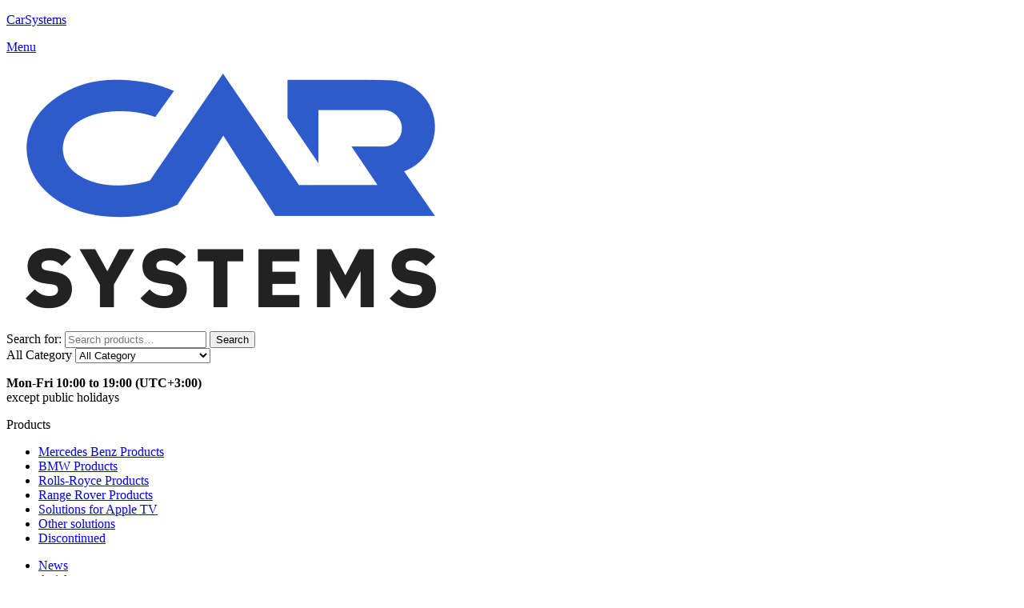

--- FILE ---
content_type: text/html; charset=UTF-8
request_url: https://carsystems.com.ua/product-tag/w213/
body_size: 177638
content:
<!doctype html>
<html lang="en-US">
    <head>
        <meta charset="UTF-8">
		        <meta name="viewport" content="width=device-width, initial-scale=1">
        <link rel="profile" href="//gmpg.org/xfn/11">
		<style id="jetpack-boost-critical-css">@media all{@charset "UTF-8";ul{box-sizing:border-box}.screen-reader-text{border:0;clip:rect(1px,1px,1px,1px);clip-path:inset(50%);height:1px;margin:-1px;overflow:hidden;padding:0;position:absolute;width:1px;word-wrap:normal!important}}@media all{.elementor-3966 .elementor-element.elementor-element-5669257{padding:15px 30px 15px 30px}.elementor-3966 .elementor-element.elementor-element-9f2176b .rbpazt-woocommerce-title{margin:0}@media (max-width:767px){.elementor-3966 .elementor-element.elementor-element-5669257{padding:15px 15px 15px 15px}}}@media all{.screen-reader-text{clip:rect(1px,1px,1px,1px);word-wrap:normal!important;border:0;-webkit-clip-path:inset(50%);clip-path:inset(50%);height:1px;margin:-1px;overflow:hidden;overflow-wrap:normal!important;padding:0;position:absolute!important;width:1px}}@media all{.bhf-hidden{display:none}.ehf-header #masthead{z-index:99;position:relative}}@media all{select:not([size]):not([multiple]){background-color:#d1e9ff!important}.elementor-986 .elementor-element.elementor-element-e3779ae:not(.elementor-motion-effects-element-type-background){background-color:#175cd3!important}.elementor-986 .elementor-element.elementor-element-787f520 .site-navigation ul.menu>li.menu-item>a:not(:hover){color:#fff!important}.vertical-navigation .vertical-menu .menu{border-color:#175cd3!important}.elementor-986 .elementor-element.elementor-element-787f520 .site-navigation ul.menu>li .menu-title:before{background-color:#fff!important}.elementor-widget-icon-box.elementor-view-default .elementor-icon{fill:#175CD3!important;color:#175cd3!important}}@media all{@charset "UTF-8";@font-face{font-family:rbpazt-icon}[class*=rbpazt-icon-]{font-family:rbpazt-icon;-webkit-font-smoothing:antialiased;-moz-osx-font-smoothing:grayscale;display:inline-block;font-style:normal;font-variant:normal;font-weight:400}:root{--scroll-bar:8px}.elementor-widget-rbpazt-instagram.elementor-instagram-style-2 .row .column-item:nth-child(6n+1){grid-area:5/1/span 4/span 2}.elementor-widget-rbpazt-instagram.elementor-instagram-style-2 .row .column-item:nth-child(6n+2){grid-area:2/3/span 6/span 3}.elementor-widget-rbpazt-instagram.elementor-instagram-style-2 .row .column-item:nth-child(6n+3){grid-area:8/4/span 4/span 2}.elementor-widget-rbpazt-instagram.elementor-instagram-style-2 .row .column-item:nth-child(6n+4){grid-area:1/6/span 4/span 2}.elementor-widget-rbpazt-instagram.elementor-instagram-style-2 .row .column-item:nth-child(6n+5){grid-area:5/6/span 6/span 3}.elementor-widget-rbpazt-instagram.elementor-instagram-style-2 .row .column-item:nth-child(6n+6){grid-area:4/9/span 4/span 2}.elementor-search-form-wrapper .site-search{display:block}.elementor-search-form-wrapper .widget_product_search form{overflow:hidden}.elementor-search-form-wrapper .widget_product_search form::before{font-family:rbpazt-icon;-webkit-font-smoothing:antialiased;-moz-osx-font-smoothing:grayscale;display:inline-block;font-style:normal;font-variant:normal;font-weight:400;content:"\e022";position:absolute;top:50%;right:20px;line-height:1;transform:translate(0,-50%);color:var(--accent);z-index:3}.elementor-search-form-wrapper .widget_product_search form .product-cat{position:absolute;top:0;right:0}.elementor-search-form-wrapper .widget_product_search form .product-cat .product-cat-label{position:relative;white-space:nowrap;color:#fff}.elementor-search-form-wrapper .widget_product_search form .product-cat .product-cat-label .box{position:relative;display:flex;align-items:center;justify-content:space-between;padding:11px 55px 11px 20px;background:#fff;line-height:26px;color:var(--accent);height:100%;border-right:0;font-size:14px;font-weight:700;background:var(--background_light);border-radius:0 8px 8px 0}.elementor-search-form-wrapper .widget_product_search form .product-cat .product-cat-label i{font-size:14px;font-weight:700;margin-left:15px}.elementor-search-form-wrapper .widget_product_search form .product-cat select{position:absolute;opacity:0;top:0;left:0;width:100%;height:100%}.elementor-search-form-wrapper .widget_product_search form input[type=search]{font-size:14px;padding-left:15px;padding-right:195px;border-radius:4px;background-color:transparent}@media (max-width:767px){.elementor-search-form-wrapper .widget_product_search form input[type=search]{padding-right:60px}}.elementor-search-form-wrapper .widget_product_search form input[type=search] ::placeholder{color:var(--text)}.elementor-search-form-wrapper .widget_product_search form button[type=submit]{padding:0;font-size:0;box-shadow:none}.site-search-popup{position:fixed;width:100vw;height:100vh;top:0;left:0;z-index:99999;background-color:rgba(0,0,0,.7);opacity:0;visibility:hidden}.site-search-popup .site-search-popup-wrap{display:flex;align-items:center;justify-content:center;position:relative;padding:40px;background-color:#fff;transform:translateY(-100%)}@media (min-width:1024px){.site-search-popup .site-search-popup-wrap{padding:80px}}.site-search-popup .site-search-popup-wrap .site-search-popup-close{position:absolute;right:10px;top:10px;font-size:20px;line-height:1;width:26px;height:26px}@media (min-width:1024px){.site-search-popup .site-search-popup-wrap .site-search-popup-close{top:20px;right:30px}}.site-search-popup .site-search-popup-wrap .site-search-popup-close:after,.site-search-popup .site-search-popup-wrap .site-search-popup-close:before{content:"\20";position:absolute;top:50%;display:inline-block;margin-top:-1px;width:26px;height:2px;background-color:var(--accent);right:0;transform:rotate(-45deg)}.site-search-popup .site-search-popup-wrap .site-search-popup-close:before{transform:rotate(45deg)}.site-search-popup .site-search-popup-wrap .site-search{display:block;max-width:600px;width:100%}@media (max-width:767px){.site-search-popup .site-search-popup-wrap .site-search{max-width:300px}}.site-search-popup .site-search-popup-wrap .site-search .widget{margin-bottom:0;border:none}.site-search-popup .site-search-popup-wrap .site-search .ajax-search-result{max-height:50vh}.site-search{font-size:14px;color:var(--text);clear:both;display:none}.site-search .widget_product_search input[type=search]{padding:1em 1.618em;line-height:1;background-color:#fff;border-radius:2em;border:1px solid;border-color:var(--border)}.mobile-navigation,.mobile-navigation-categories{clear:both}.mobile-navigation ul,.mobile-navigation-categories ul{margin:0;list-style:none}.mobile-navigation ul>li.menu-item,.mobile-navigation-categories ul>li.menu-item{position:relative}.mobile-navigation ul>li.menu-item>a,.mobile-navigation-categories ul>li.menu-item>a{display:flex;padding:10px 0;font-size:14px;font-weight:500;border-bottom:1px solid;border-bottom-color:var(--border);color:var(--accent)}.mobile-navigation ul>li.menu-item:last-child>a,.mobile-navigation-categories ul>li.menu-item:last-child>a{border-bottom:none}.elementor-canvas-menu-wrapper .menu-mobile-nav-button{line-height:0;display:inline-block}.rbpazt-mobile-nav{display:flex;flex-direction:column;justify-content:space-between;position:fixed;width:330px;top:0;bottom:0;left:0;z-index:9999;overflow:hidden;overflow-y:auto;background-color:#fff;-webkit-transform:translate3d(-330px,0,0);transform:translate3d(-330px,0,0)}.rbpazt-mobile-nav .mobile-nav-tabs{clear:both;padding:0 30px;background-color:#f7f7f7}.rbpazt-mobile-nav .mobile-nav-tabs ul{display:flex;align-items:center;flex-direction:row;list-style:none;margin:0}.rbpazt-mobile-nav .mobile-nav-tabs ul li{position:relative;text-align:left;font-size:14px;font-weight:500;line-height:20px;padding-top:20px;padding-bottom:20px;color:var(--light)}.rbpazt-mobile-nav .mobile-nav-tabs ul li:before{content:"";display:inline-block;position:absolute;height:2px;width:100%;bottom:0;opacity:0;visibility:hidden;transform:scale(.6);background-color:var(--primary)}.rbpazt-mobile-nav .mobile-nav-tabs ul li.active{color:var(--accent)}.rbpazt-mobile-nav .mobile-nav-tabs ul li.active:before{opacity:1;visibility:visible;transform:scale(1)}.rbpazt-mobile-nav .mobile-nav-tabs ul .mobile-pages-title{margin-right:15px}.rbpazt-mobile-nav .mobile-nav-tabs ul .mobile-categories-title{margin-left:15px}.rbpazt-mobile-nav .mobile-menu-tab{display:none;padding:0 30px}.rbpazt-mobile-nav .mobile-menu-tab.active{display:block}.mobile-nav-close{float:right;clear:both;position:absolute;line-height:1;top:20px;right:22px;border:1px solid;border-color:var(--accent);border-radius:50%;padding:0;width:20px;height:20px;text-align:center;color:var(--accent)}.mobile-nav-close i{line-height:19px;vertical-align:middle}.rbpazt-overlay{position:fixed;width:100vw;height:100vh;top:0;bottom:0;left:0;z-index:997;opacity:0;background-color:rgba(0,0,0,.7);visibility:hidden}.menu-mobile-nav-button{display:block;font-size:15px;color:var(--accent)}.menu-mobile-nav-button i{font-size:22px;line-height:1;vertical-align:middle}html{overflow-x:hidden}.footer-handheld a{display:block;color:var(--accent);text-align:center;padding:10px 5px}.footer-handheld .title{font-weight:600;font-size:12px;display:block}.footer-handheld i{font-size:20px;display:block;margin-bottom:-2px}.breadcrumb-wrap{display:var(--page-title-display);background:var(--background_light)}.vertical-navigation{position:relative;background-color:var(--primary);height:100%}.vertical-navigation .vertical-navigation-header{font-size:14px;text-transform:uppercase;padding:15px 30px;font-weight:700;color:var(--accent);display:flex;align-items:center;height:100%}.vertical-navigation .vertical-navigation-header i{font-size:20px;vertical-align:middle;line-height:1;margin-right:20px}.vertical-navigation .vertical-navigation-header .vertical-navigation-title{display:-webkit-box;-webkit-line-clamp:1;-webkit-box-orient:vertical;overflow:hidden;line-height:1}.vertical-navigation .vertical-menu{position:absolute;top:100%;left:0;width:100%;opacity:0;visibility:hidden}.vertical-navigation .vertical-menu .menu{position:relative;list-style:none;margin:0;border:1px solid;border-color:var(--primary);border-top:none}.vertical-navigation .vertical-menu .menu>li>a{position:relative;font-weight:400;padding:11px 30px;display:flex;-webkit-box-align:center;align-items:center}.vertical-navigation ul.menu{list-style:none;margin:0;background-color:#fff}.vertical-navigation ul.menu>li{position:relative}.vertical-navigation ul.menu>li:before{content:"";display:block;position:absolute;width:calc(100% - 60px);height:1px;right:0;left:0;margin:0 auto;bottom:0;border-bottom:1px solid var(--border)}.vertical-navigation ul.menu>li:last-child:before{display:none}.vertical-navigation ul.menu>li>a{color:var(--accent);font-size:16px;padding:.5em 20px;display:block}}@media all{.fas{-moz-osx-font-smoothing:grayscale;-webkit-font-smoothing:antialiased;display:inline-block;font-style:normal;font-variant:normal;text-rendering:auto;line-height:1}.fa-grip-horizontal:before{content:"\f58d"}}@media all{@font-face{font-family:"Font Awesome 5 Free";font-style:normal;font-weight:900;font-display:block}.fas{font-family:"Font Awesome 5 Free";font-weight:900}}.elementor-widget-icon-box .elementor-icon-box-wrapper{display:block;text-align:center}.elementor-widget-icon-box .elementor-icon-box-icon{margin-bottom:var(--icon-box-icon-margin,15px);margin-right:auto;margin-left:auto}@media (min-width:768px){.elementor-widget-icon-box.elementor-vertical-align-top .elementor-icon-box-wrapper{-webkit-box-align:start;-ms-flex-align:start;align-items:flex-start}.elementor-widget-icon-box.elementor-vertical-align-middle .elementor-icon-box-wrapper{-webkit-box-align:center;-ms-flex-align:center;align-items:center}}@media (max-width:767px){.elementor-widget-icon-box.elementor-mobile-position-top .elementor-icon-box-wrapper{display:block;text-align:center;-webkit-box-orient:unset;-webkit-box-direction:unset;-ms-flex-direction:unset;flex-direction:unset}.elementor-widget-icon-box.elementor-mobile-position-top .elementor-icon-box-icon{margin-bottom:var(--icon-box-icon-margin,15px);margin-right:auto;margin-left:auto}}.elementor-widget-icon-box .elementor-icon-box-title a{color:inherit}.elementor-widget-icon-box .elementor-icon-box-content{-webkit-box-flex:1;-ms-flex-positive:1;flex-grow:1}@media all{.elementor-kit-8{--e-global-color-primary:#3D62E4;--e-global-color-secondary:#103178;--e-global-color-text:#767676;--e-global-color-accent:#222;--e-global-color-border:#E4E4E4}.elementor-kit-8 button{font-family:RBpazt-heading,Sans-serif;font-size:12px;font-weight:700;text-transform:uppercase;line-height:22px;color:var(--e-global-color-accent);background-color:var(--e-global-color-primary);border-radius:3px 3px 3px 3px;padding:14px 47px 14px 47px}.elementor-section.elementor-section-boxed>.elementor-container{max-width:1410px}.elementor-widget:not(:last-child){margin-bottom:0}@media (max-width:1024px){.elementor-section.elementor-section-boxed>.elementor-container{max-width:1024px}}@media (max-width:767px){.elementor-section.elementor-section-boxed>.elementor-container{max-width:767px}}}@media all{.elementor-widget-text-editor{color:var(--e-global-color-text)}.elementor-widget-icon-box.elementor-view-default .elementor-icon{fill:var(--e-global-color-primary);color:var(--e-global-color-primary);border-color:var(--e-global-color-primary)}.elementor-widget-icon-box .elementor-icon-box-title{color:var(--e-global-color-primary)}.elementor-widget-site-logo .hfe-site-logo-container .hfe-site-logo-img{border-color:var(--e-global-color-primary)}}@media all{@charset "UTF-8";@font-face{font-family:RBpazt-heading;font-weight:400;font-style:normal;font-display:swap}@font-face{font-family:rbpazt-icon}[class*=rbpazt-icon-]{font-family:rbpazt-icon;-webkit-font-smoothing:antialiased;-moz-osx-font-smoothing:grayscale;display:inline-block;font-style:normal;font-variant:normal;font-weight:400}html{font-family:sans-serif;-ms-text-size-adjust:100%;-webkit-text-size-adjust:100%}body{margin:0}header,main,nav,section{display:block}a{background-color:transparent}strong{font-weight:700}img{border:0}svg:not(:root){overflow:hidden}button,input,select{color:inherit;font:inherit;margin:0}button{overflow:visible}button,select{text-transform:none}button{-webkit-appearance:button}input{line-height:normal}input[type=search]{-webkit-appearance:textfield;box-sizing:content-box}input[type=search]::-webkit-search-cancel-button{-webkit-appearance:none}:root{--primary:#FFC801;--secondary:#103178;--text:#767676;--accent:#222;--light:#9f9f9f;--border:#E4E4E4;--background:#ffffff;--background_light:#F0F2F5;--container:1440px;--e-global-typography-text-font-family:"DM Sans","HelveticaNeue-Light","Helvetica Neue Light","Helvetica Neue",Helvetica,Arial,"Lucida Grande",sans-serif;--e-global-typography-accent-font-family:"RBpazt-heading","HelveticaNeue-Light","Helvetica Neue Light","Helvetica Neue",Helvetica,Arial,"Lucida Grande",sans-serif}body{-ms-word-wrap:break-word;word-wrap:break-word;-webkit-font-smoothing:antialiased;-moz-osx-font-smoothing:grayscale}body,button,input{font-size:16px;color:var(--text);font-family:var(--e-global-typography-text-font-family);line-height:1.7;text-rendering:optimizeLegibility}select{color:initial;font-family:var(--e-global-typography-text-font-family);max-width:100%}h3{font-family:var(--e-global-typography-accent-font-family);clear:both;margin:0 0 .5407911001em;color:var(--accent);font-weight:700}h3{font-size:32px;line-height:40px}p{margin:0 0 1em}ul{margin:0 0 1em 3em;padding:0}ul{list-style:disc}strong{font-weight:700}i{font-style:italic}img{height:auto;max-width:100%;display:block}a{color:var(--primary);text-decoration:none}.skeleton-body .skeleton-item{position:relative;overflow:hidden;width:100%}.skeleton-body .skeleton-item:before{content:"";display:block;width:100%;background-repeat:no-repeat;background-image:linear-gradient(var(--background_light) 100%,transparent 0),linear-gradient(var(--background_light) 100%,transparent 0),linear-gradient(var(--background_light) 100%,transparent 0),linear-gradient(var(--background_light) 100%,transparent 0),linear-gradient(var(--background_light) 100%,transparent 0),linear-gradient(var(--background_light) 100%,transparent 0),linear-gradient(var(--background_light) 100%,transparent 0),linear-gradient(var(--background_light) 100%,transparent 0),linear-gradient(var(--background_light) 100%,transparent 0),linear-gradient(var(--background_light) 100%,transparent 0),linear-gradient(var(--background_light) 100%,transparent 0),linear-gradient(var(--background_light) 100%,transparent 0),linear-gradient(var(--background_light) 100%,transparent 0),linear-gradient(var(--background_light) 100%,transparent 0),linear-gradient(var(--background_light) 100%,transparent 0),linear-gradient(var(--background_light) 100%,transparent 0),linear-gradient(var(--background_light) 100%,transparent 0),linear-gradient(var(--background_light) 100%,transparent 0),linear-gradient(var(--background_light) 100%,transparent 0)}.skeleton-body .skeleton-item:after{content:"";position:absolute;top:-50%;left:-50%;right:-50%;bottom:-50%;background-image:linear-gradient(90deg,rgba(255,255,255,0) 20%,rgba(255,255,255,.8) 50%,rgba(255,255,255,0) 80%)}.skeleton-body .skeleton-product:before{padding-top:calc(100% + 120px);background-size:100% 80%,55% 15px,85% 20px,55% 15px;background-position:left 0,center calc(80% + 25px),center calc(80% + 55px),center calc(80% + 85px)}.skeleton-body .skeleton-widget:before{height:315px;background-size:100% 30px,70% 20px,50% 20px,80% 20px,40% 20px,30% 20px,50% 20px;background-position:left 10px,left 65px,left 105px,left 145px,left 185px,left 225px,left 265px}*{box-sizing:border-box}.clearfix::after,.clearfix::before{content:"";display:table}.clearfix::after{clear:both}.container{margin-left:auto;margin-right:auto;padding-left:15px;padding-right:15px;width:100%;max-width:var(--container)}@media (min-width:768px) and (max-width:var(--container)){.container{padding-left:30px;padding-right:30px;width:auto}}@media (max-width:1023px){.desktop-hide-down{display:none!important}}.site-navigation{position:relative}.site-navigation .menu{clear:both}.site-navigation ul{list-style:none}.site-navigation ul.menu{margin-left:0;margin-bottom:0}.site-navigation ul li{display:inline-block;position:relative;text-align:left}.site-navigation ul li a{color:var(--accent);padding:.6180469716em;display:block}@media (max-width:1023px){.site-navigation .primary-navigation ul{max-height:0;overflow:hidden;margin:0}}@media (min-width:1024px){.site-navigation ul li{display:inline-block;position:relative;text-align:left}.site-navigation ul li .menu-title{position:relative}.site-navigation ul li .menu-title:before{content:"";position:absolute;width:0;height:1px;bottom:-2px;left:0;background-color:var(--primary)}.site-navigation ul.menu{max-height:none;overflow:visible;margin-left:-1em}.site-navigation ul.menu>li>a{padding:.907em 1em;font-size:14px;font-weight:700;text-transform:uppercase}}.elementor-widget-woocommerce-breadcrumb .rbpazt-woocommerce-title{font-size:40px;font-weight:700;color:var(--accent);margin-bottom:15px;line-height:1.1}.woocommerce-breadcrumb{font-size:14px;text-transform:capitalize;color:var(--secondary)}.woocommerce-breadcrumb a{color:var(--text)}.woocommerce-breadcrumb i{display:inline-block;color:var(--text);margin:0 10px;font-size:18px;line-height:1;vertical-align:middle}.hidden-rbpazt-title-yes .rbpazt-woocommerce-title{display:none}@media (min-width:1024px){.content-area{width:100%;float:left}.rbpazt-content-has-sidebar .content-area{width:calc(100% - 380px)}.rbpazt-sidebar-left .content-area{float:right}.widget-area{width:330px;float:right}.rbpazt-sidebar-left .widget-area{float:left}.content-area,.widget-area{margin-bottom:2.2906835em}}.site-main{margin-top:40px;margin-bottom:40px;min-height:calc(100vh - 300px)}@media (min-width:1024px){.site-main{margin-top:50px}}:root{--scroll-bar:8px}.screen-reader-text{border:0;clip:rect(1px,1px,1px,1px);-webkit-clip-path:inset(50%);clip-path:inset(50%);height:1px;margin:-1px;overflow:hidden;padding:0;position:absolute;width:1px;word-wrap:normal!important}form{margin-bottom:1.618em}button,input,select{font-size:100%;margin:0;vertical-align:baseline}button{border:none;border-radius:3px;background-color:var(--primary);border-color:var(--primary);color:var(--accent);padding:16px 3.2em;text-decoration:none;text-shadow:none;display:inline-block;-webkit-appearance:none;font-weight:700;line-height:1.4;font-family:var(--e-global-typography-accent-font-family);text-transform:uppercase;font-size:12px;box-shadow:inset 0 -2px 0 rgba(0,0,0,.1)}button::after{display:none}input[type=search]{box-sizing:border-box}input[type=search]::placeholder{color:#616161}input[type=search],input[type=text]{padding:10px 1em;background-color:var(--background);color:var(--text);border-width:1px;font-size:15px;border-style:solid;border-color:var(--border);-webkit-appearance:none;box-sizing:border-box;font-weight:400;border-radius:0;outline:0}input[type=search]::placeholder,input[type=text]::placeholder{color:var(--text)}select{padding:.63em 28px .63em 1.41575em}select:not([size]):not([multiple]){color:var(--text);background-color:var(--background);border:1px solid;border-color:var(--border);max-width:100%;-webkit-appearance:none;-moz-appearance:textfield;appearance:none;width:100%;background-image:url("https://carsystems.com.ua/wp-content/themes/rbpazt/assets/images/base/select_arrow.png");background-position:calc(100% - 15px) center;background-repeat:no-repeat;border-radius:0}label{font-weight:400}@media (max-width:1023px){body.woocommerce #secondary{display:none}}@media (max-width:1023px){#secondary{margin-top:30px}}.widget select{margin-bottom:1em;max-width:100%}.site-search form,.widget_product_search form{position:relative;margin-bottom:0}.site-search form::before,.widget_product_search form::before{font-size:20px;color:var(--accent);font-family:rbpazt-icon;-webkit-font-smoothing:antialiased;-moz-osx-font-smoothing:grayscale;display:inline-block;font-style:normal;font-variant:normal;font-weight:400;content:"";position:absolute;top:50%;right:20px;line-height:1;transform:translate(0,-50%)}.site-search form input[type=search],.widget_product_search form input[type=search]{border:1px solid;background-color:var(--background_light);border-color:var(--border);width:100%;line-height:1;padding:1em 1.5em;padding-right:60px;flex:1}.site-search form button[type=submit],.widget_product_search form button[type=submit]{font-size:0;line-height:0;width:60px;height:100%;position:absolute;right:0;top:0;z-index:3;background:0 0;box-shadow:none}.site-search form{margin-bottom:0}.clearfix::after,.clearfix::before{content:"";display:table}.clearfix::after{clear:both}.rbpazt-modal{--modal-rounded:5px;--modal-width:500px;--modal-spacing:2rem;--modal-index:800;position:fixed;top:0;left:0;right:0;bottom:0;opacity:0;visibility:hidden;z-index:var(--modal-index);display:flex;align-items:center;justify-content:center}.rbpazt-modal .modal-overlay{position:absolute;top:0;left:0;bottom:0;right:0;background:#000;opacity:.5}.rbpazt-modal .modal-content{position:relative;opacity:0;visibility:hidden;width:var(--modal-width);max-width:calc(100vw - 50px)}.rbpazt-modal .modal-content-wrap{position:relative;overflow-y:auto;border-radius:var(--modal-rounded);background:#fff;max-height:calc(100vh - 60px)}.rbpazt-modal .modal-content-inner{padding:var(--modal-spacing)}.button-close-modal{position:absolute;top:0;right:0;font-size:20px;width:40px;height:40px;line-height:40px;padding:0;border-radius:50%;background:#fff;box-shadow:0 4px 10px rgba(0,0,0,.17);transform:translate(50%,-50%);text-align:center;color:var(--accent);z-index:1}.button-close-modal:before{font-family:rbpazt-icon;-webkit-font-smoothing:antialiased;-moz-osx-font-smoothing:grayscale;display:inline-block;font-style:normal;font-variant:normal;font-weight:400;content:""}.rbpazt-icon-dropdown:before{content:""}.rbpazt-icon-filter:before{content:""}.rbpazt-icon-search:before{content:""}.rbpazt-icon-angle-right:before{content:""}.rbpazt-icon-bars:before{content:""}.rbpazt-icon-grid:before{content:""}.rbpazt-icon-list:before{content:""}.rbpazt-icon-times:before{content:""}}@media all{.elementor-986 .elementor-element.elementor-element-16729e3>.elementor-container>.elementor-column>.elementor-widget-wrap{align-content:center;align-items:center}.elementor-986 .elementor-element.elementor-element-16729e3:not(.elementor-motion-effects-element-type-background){background-color:#fff}.elementor-986 .elementor-element.elementor-element-16729e3{border-style:solid;border-width:0 0 0 0;border-color:var(--e-global-color-border);margin-top:0;margin-bottom:0;padding:20px 30px 20px 30px}.elementor-986 .elementor-element.elementor-element-9b0f05a>.elementor-widget-wrap>.elementor-widget:not(.elementor-widget__width-auto):not(.elementor-widget__width-initial):not(:last-child):not(.elementor-absolute){margin-bottom:0}.elementor-986 .elementor-element.elementor-element-513835b .menu-mobile-nav-button i{font-size:20px}.elementor-986 .elementor-element.elementor-element-513835b .menu-mobile-nav-button:not(:hover){color:var(--e-global-color-accent)}.elementor-986 .elementor-element.elementor-element-513835b{width:auto;max-width:auto}.elementor-986 .elementor-element.elementor-element-870ecc9 .hfe-site-logo-container{text-align:left}.elementor-986 .elementor-element.elementor-element-870ecc9 .hfe-site-logo .hfe-site-logo-container img{width:78%}.elementor-986 .elementor-element.elementor-element-870ecc9 .hfe-site-logo img{max-width:76%;opacity:1}.elementor-986 .elementor-element.elementor-element-870ecc9 .hfe-site-logo-container .hfe-site-logo-img{border-style:none}.elementor-986 .elementor-element.elementor-element-870ecc9>.elementor-widget-container{margin:-10px -10px -20px 50px;padding:0}.elementor-986 .elementor-element.elementor-element-870ecc9{width:100%;max-width:100%;align-self:center;z-index:0}.elementor-986 .elementor-element.elementor-element-866dbca{width:auto;max-width:auto}.elementor-986 .elementor-element.elementor-element-8cc0227{text-align:center}.elementor-986 .elementor-element.elementor-element-8cc0227>.elementor-widget-container{margin:20px 0 0 0;padding:0}.elementor-986 .elementor-element.elementor-element-e3779ae:not(.elementor-motion-effects-element-type-background){background-color:var(--e-global-color-primary)}.elementor-986 .elementor-element.elementor-element-e3779ae{padding:0 30px 0 30px}.elementor-986 .elementor-element.elementor-element-d3cd2c4 .vertical-navigation .vertical-navigation-header{font-weight:700;text-transform:uppercase;color:#fff;padding:20px 30px 20px 30px}.elementor-986 .elementor-element.elementor-element-d3cd2c4 .vertical-navigation{background-color:var(--e-global-color-accent);border-radius:0 0 0 0}.elementor-986 .elementor-element.elementor-element-a8ae12d.elementor-column.elementor-element[data-element_type=column]>.elementor-widget-wrap.elementor-element-populated{align-content:center;align-items:center}.elementor-986 .elementor-element.elementor-element-a8ae12d.elementor-column>.elementor-widget-wrap{justify-content:space-between}.elementor-986 .elementor-element.elementor-element-a8ae12d>.elementor-element-populated{color:#f80404;margin:0 0 0 30px}.elementor-986 .elementor-element.elementor-element-787f520 .site-navigation{text-align:center}.elementor-986 .elementor-element.elementor-element-787f520 .site-navigation ul.menu>li.menu-item>a{font-size:14px;font-weight:700;text-transform:uppercase}.elementor-986 .elementor-element.elementor-element-787f520 .site-navigation ul.menu>li.menu-item>a:not(:hover){color:var(--e-global-color-accent)}.elementor-986 .elementor-element.elementor-element-787f520 .site-navigation ul.menu>li .menu-title:before{background-color:var(--e-global-color-secondary)}.elementor-986 .elementor-element.elementor-element-787f520{width:auto;max-width:auto}.elementor-986 .elementor-element.elementor-element-5a99539{--grid-column-gap:8px;--grid-row-gap:0px}.elementor-986 .elementor-element.elementor-element-5a99539 .elementor-widget-container{text-align:center}.elementor-986 .elementor-element.elementor-element-5a99539 .elementor-social-icon{background-color:#2953E600}.elementor-986 .elementor-element.elementor-element-5a99539 .elementor-icon{border-radius:0 0 0 0}.elementor-986 .elementor-element.elementor-element-5a99539>.elementor-widget-container{margin:8px 0 0 0}@media (max-width:1024px){.elementor-986 .elementor-element.elementor-element-16729e3{border-width:0 0 1px 0}.elementor-986 .elementor-element.elementor-element-9b0f05a.elementor-column>.elementor-widget-wrap{justify-content:space-between}.elementor-986 .elementor-element.elementor-element-870ecc9 .hfe-site-logo .hfe-site-logo-container img{width:100%}.elementor-986 .elementor-element.elementor-element-870ecc9 .hfe-site-logo img{max-width:100%}.elementor-986 .elementor-element.elementor-element-870ecc9>.elementor-widget-container{margin:0 15px 0 15px}.elementor-986 .elementor-element.elementor-element-870ecc9{width:auto;max-width:auto}.elementor-986 .elementor-element.elementor-element-8cc0227{text-align:center}.elementor-986 .elementor-element.elementor-element-d3cd2c4 .vertical-navigation .vertical-navigation-header i{font-size:15px}.elementor-986 .elementor-element.elementor-element-d3cd2c4 .vertical-navigation .vertical-navigation-header{padding:15px 15px 15px 15px}.elementor-986 .elementor-element.elementor-element-a8ae12d.elementor-column>.elementor-widget-wrap{justify-content:space-between}.elementor-986 .elementor-element.elementor-element-787f520 .site-navigation{text-align:center}.elementor-986 .elementor-element.elementor-element-787f520>.elementor-widget-container{margin:20px 20px 20px 20px}}@media (max-width:767px){.elementor-986 .elementor-element.elementor-element-16729e3{padding:15px 15px 15px 15px}.elementor-986 .elementor-element.elementor-element-870ecc9 .hfe-site-logo-container{text-align:center}.elementor-986 .elementor-element.elementor-element-870ecc9 .hfe-site-logo .hfe-site-logo-container img{width:100%}.elementor-986 .elementor-element.elementor-element-870ecc9 .hfe-site-logo img{max-width:100%}.elementor-986 .elementor-element.elementor-element-870ecc9>.elementor-widget-container{margin:0}.elementor-986 .elementor-element.elementor-element-870ecc9{width:160px;max-width:160px}.elementor-986 .elementor-element.elementor-element-8cc0227{text-align:center}.elementor-986 .elementor-element.elementor-element-8cc0227>.elementor-widget-container{margin:7px 0 -11px 0}.elementor-986 .elementor-element.elementor-element-e3779ae{padding:0 15px 0 15px}}@media (min-width:768px){.elementor-986 .elementor-element.elementor-element-9b0f05a{width:23.472%}.elementor-986 .elementor-element.elementor-element-67b4a85{width:42.148%}.elementor-986 .elementor-element.elementor-element-f53ae79{width:34.044%}.elementor-986 .elementor-element.elementor-element-15a0cf4{width:23.472%}.elementor-986 .elementor-element.elementor-element-a8ae12d{width:43.426%}.elementor-986 .elementor-element.elementor-element-11da32c{width:32.766%}}@media (max-width:1024px) and (min-width:768px){.elementor-986 .elementor-element.elementor-element-9b0f05a{width:100%}.elementor-986 .elementor-element.elementor-element-f53ae79{width:100%}.elementor-986 .elementor-element.elementor-element-15a0cf4{width:17%}.elementor-986 .elementor-element.elementor-element-a8ae12d{width:54%}.elementor-986 .elementor-element.elementor-element-11da32c{width:20%}}}@media all{.elementor-screen-only,.screen-reader-text{position:absolute;top:-10000em;width:1px;height:1px;margin:-1px;padding:0;overflow:hidden;clip:rect(0,0,0,0);border:0}.elementor{-webkit-hyphens:manual;-ms-hyphens:manual;hyphens:manual}.elementor *,.elementor :after,.elementor :before{-webkit-box-sizing:border-box;box-sizing:border-box}.elementor a{-webkit-box-shadow:none;box-shadow:none;text-decoration:none}.elementor img{height:auto;max-width:100%;border:none;border-radius:0;-webkit-box-shadow:none;box-shadow:none}.elementor-widget-wrap .elementor-element.elementor-widget__width-auto{max-width:100%}@media (max-width:1024px){.elementor-widget-wrap .elementor-element.elementor-widget-tablet__width-auto{max-width:100%}}@media (max-width:767px){.elementor-widget-wrap .elementor-element.elementor-widget-mobile__width-initial{max-width:100%}}.elementor-element{--flex-direction:initial;--flex-wrap:initial;--justify-content:initial;--align-items:initial;--align-content:initial;--gap:initial;--flex-basis:initial;--flex-grow:initial;--flex-shrink:initial;--order:initial;--align-self:initial;-webkit-box-orient:vertical;-webkit-box-direction:normal;-ms-flex-direction:var(--flex-direction);flex-direction:var(--flex-direction);-ms-flex-wrap:var(--flex-wrap);flex-wrap:var(--flex-wrap);-webkit-box-pack:var(--justify-content);-ms-flex-pack:var(--justify-content);justify-content:var(--justify-content);-webkit-box-align:var(--align-items);-ms-flex-align:var(--align-items);align-items:var(--align-items);-ms-flex-line-pack:var(--align-content);align-content:var(--align-content);gap:var(--gap);-ms-flex-preferred-size:var(--flex-basis);flex-basis:var(--flex-basis);-webkit-box-flex:var(--flex-grow);-ms-flex-positive:var(--flex-grow);flex-grow:var(--flex-grow);-ms-flex-negative:var(--flex-shrink);flex-shrink:var(--flex-shrink);-webkit-box-ordinal-group:var(--order);-ms-flex-order:var(--order);order:var(--order);-ms-flex-item-align:var(--align-self);align-self:var(--align-self)}:root{--page-title-display:block}.elementor-section{position:relative}.elementor-section .elementor-container{display:-webkit-box;display:-ms-flexbox;display:flex;margin-right:auto;margin-left:auto;position:relative}@media (max-width:1024px){.elementor-section .elementor-container{-ms-flex-wrap:wrap;flex-wrap:wrap}}.elementor-section.elementor-section-boxed>.elementor-container{max-width:1140px}.elementor-section.elementor-section-stretched{position:relative;width:100%}.elementor-widget-wrap{position:relative;width:100%;-ms-flex-wrap:wrap;flex-wrap:wrap;-ms-flex-line-pack:start;align-content:flex-start}.elementor:not(.elementor-bc-flex-widget) .elementor-widget-wrap{display:-webkit-box;display:-ms-flexbox;display:flex}.elementor-widget-wrap>.elementor-element{width:100%}.elementor-widget{position:relative}.elementor-widget:not(:last-child){margin-bottom:20px}.elementor-widget:not(:last-child).elementor-widget__width-auto{margin-bottom:0}.elementor-column{min-height:1px}.elementor-column{position:relative;display:-webkit-box;display:-ms-flexbox;display:flex}.elementor-column-gap-default>.elementor-column>.elementor-element-populated{padding:10px}@media (min-width:768px){.elementor-column.elementor-col-25{width:25%}.elementor-column.elementor-col-33{width:33.333%}.elementor-column.elementor-col-100{width:100%}}@media (max-width:767px){.elementor-column{width:100%}}.elementor-grid{display:grid;grid-column-gap:var(--grid-column-gap);grid-row-gap:var(--grid-row-gap)}.elementor-grid .elementor-grid-item{min-width:0}.elementor-grid-0 .elementor-grid{display:inline-block;width:100%;word-spacing:var(--grid-column-gap);margin-bottom:calc(-1 * var(--grid-row-gap))}.elementor-grid-0 .elementor-grid .elementor-grid-item{display:inline-block;margin-bottom:var(--grid-row-gap);word-break:break-word}.elementor-icon{display:inline-block;line-height:1;color:#818a91;font-size:50px;text-align:center}.elementor-icon i,.elementor-icon svg{width:1em;height:1em;position:relative;display:block}.elementor-icon i:before,.elementor-icon svg:before{position:absolute;left:50%;-webkit-transform:translateX(-50%);-ms-transform:translateX(-50%);transform:translateX(-50%)}@media (max-width:767px){.elementor .elementor-hidden-mobile{display:none}}@media (min-width:768px) and (max-width:1024px){.elementor .elementor-hidden-tablet{display:none}}@media (min-width:1025px) and (max-width:99999px){.elementor .elementor-hidden-desktop{display:none}}}@media all{.elementor-2131 .elementor-element.elementor-element-39428c6>.elementor-container{max-width:1600px}.elementor-2131 .elementor-element.elementor-element-39428c6:not(.elementor-motion-effects-element-type-background){background-color:#fff}.elementor-2131 .elementor-element.elementor-element-39428c6{border-style:solid;border-color:var(--e-global-color-border);margin-top:0;margin-bottom:-14px;padding:0}.elementor-2131 .elementor-element.elementor-element-e987b65>.elementor-element-populated{border-style:solid;border-color:var(--e-global-color-border)}.elementor-2131 .elementor-element.elementor-element-4e961a4{--icon-box-icon-margin:15px}.elementor-2131 .elementor-element.elementor-element-4e961a4 .elementor-icon-box-title{color:var(--e-global-color-accent)}.elementor-2131 .elementor-element.elementor-element-4e961a4 .elementor-icon-box-title{font-family:Kosi-heading,Sans-serif;font-weight:600}.elementor-2131 .elementor-element.elementor-element-4781981>.elementor-element-populated{border-style:solid;border-color:var(--e-global-color-border)}.elementor-2131 .elementor-element.elementor-element-855bf5f.elementor-view-default .elementor-icon{fill:var(--e-global-color-accent);color:var(--e-global-color-accent);border-color:var(--e-global-color-accent)}.elementor-2131 .elementor-element.elementor-element-855bf5f{--icon-box-icon-margin:15px}.elementor-2131 .elementor-element.elementor-element-855bf5f .elementor-icon-box-title{color:var(--e-global-color-accent)}.elementor-2131 .elementor-element.elementor-element-855bf5f .elementor-icon-box-title,.elementor-2131 .elementor-element.elementor-element-855bf5f .elementor-icon-box-title a{font-family:Kosi-heading,Sans-serif;font-weight:600}.elementor-2131 .elementor-element.elementor-element-a3a2f0a>.elementor-element-populated{border-style:solid;border-color:var(--e-global-color-border)}.elementor-2131 .elementor-element.elementor-element-e7897f6 .footer-handheld a{text-align:center}.elementor-2131 .elementor-element.elementor-element-9eeb99c{--icon-box-icon-margin:15px}.elementor-2131 .elementor-element.elementor-element-9eeb99c .elementor-icon-box-title{color:var(--e-global-color-accent)}.elementor-2131 .elementor-element.elementor-element-9eeb99c .elementor-icon-box-title{font-family:Kosi-heading,Sans-serif;font-weight:600}@media (max-width:1024px){.elementor-2131 .elementor-element.elementor-element-39428c6{border-width:1px 0 1px 0}.elementor-2131 .elementor-element.elementor-element-e987b65>.elementor-element-populated{border-width:0 1px 0 0;padding:10px 5px 10px 5px}.elementor-2131 .elementor-element.elementor-element-4e961a4{--icon-box-icon-margin:0px}.elementor-2131 .elementor-element.elementor-element-4e961a4 .elementor-icon-box-title{margin-bottom:0}.elementor-2131 .elementor-element.elementor-element-4e961a4 .elementor-icon-box-title{font-size:12px;line-height:1.4em}.elementor-2131 .elementor-element.elementor-element-4781981>.elementor-element-populated{border-width:0 1px 0 0;padding:10px 5px 10px 5px}.elementor-2131 .elementor-element.elementor-element-855bf5f{--icon-box-icon-margin:0px}.elementor-2131 .elementor-element.elementor-element-855bf5f .elementor-icon{font-size:20px}.elementor-2131 .elementor-element.elementor-element-855bf5f .elementor-icon-box-title{margin-bottom:0}.elementor-2131 .elementor-element.elementor-element-855bf5f .elementor-icon-box-title,.elementor-2131 .elementor-element.elementor-element-855bf5f .elementor-icon-box-title a{font-size:12px;line-height:1.4em}.elementor-2131 .elementor-element.elementor-element-855bf5f>.elementor-widget-container{margin:10px 0 0 0}.elementor-2131 .elementor-element.elementor-element-a3a2f0a>.elementor-element-populated{border-width:0 1px 0 0}.elementor-2131 .elementor-element.elementor-element-e7897f6>.elementor-widget-container{margin:-6px 0 0 0}.elementor-2131 .elementor-element.elementor-element-af55146>.elementor-element-populated{padding:10px 5px 10px 5px}.elementor-2131 .elementor-element.elementor-element-9eeb99c{--icon-box-icon-margin:0px}.elementor-2131 .elementor-element.elementor-element-9eeb99c .elementor-icon-box-title{margin-bottom:0}.elementor-2131 .elementor-element.elementor-element-9eeb99c .elementor-icon-box-title{font-size:12px;line-height:1.4em}}@media (max-width:767px){.elementor-2131 .elementor-element.elementor-element-e987b65{width:25%}.elementor-2131 .elementor-element.elementor-element-4781981{width:25%}.elementor-2131 .elementor-element.elementor-element-855bf5f{--icon-box-icon-margin:0px}.elementor-2131 .elementor-element.elementor-element-855bf5f .elementor-icon{font-size:21px}.elementor-2131 .elementor-element.elementor-element-855bf5f .elementor-icon i{transform:rotate(0)}.elementor-2131 .elementor-element.elementor-element-855bf5f .elementor-icon-box-wrapper{text-align:center}.elementor-2131 .elementor-element.elementor-element-855bf5f .elementor-icon-box-title{margin-bottom:19px}.elementor-2131 .elementor-element.elementor-element-855bf5f>.elementor-widget-container{margin:9px 0 -9px 0;padding:0}.elementor-2131 .elementor-element.elementor-element-a3a2f0a{width:25%}.elementor-2131 .elementor-element.elementor-element-e7897f6>.elementor-widget-container{margin:-6px 0 0 0;padding:0}.elementor-2131 .elementor-element.elementor-element-af55146{width:25%}}@media (min-width:768px){.elementor-2131 .elementor-element.elementor-element-e987b65{width:25%}.elementor-2131 .elementor-element.elementor-element-4781981{width:25%}.elementor-2131 .elementor-element.elementor-element-a3a2f0a{width:25%}.elementor-2131 .elementor-element.elementor-element-af55146{width:25%}}.elementor-2131 .elementor-element.elementor-element-39428c6{position:fixed;width:100%;bottom:0;z-index:997}}@media all{.elementor-871 .elementor-element.elementor-element-2629597{color:#fff}.elementor-871 .elementor-element.elementor-element-2629597>.elementor-widget-container{margin:0}.elementor-871 .elementor-element.elementor-element-07c4c9a>.elementor-widget-wrap>.elementor-widget:not(.elementor-widget__width-auto):not(.elementor-widget__width-initial):not(:last-child):not(.elementor-absolute){margin-bottom:0}.elementor-871 .elementor-element.elementor-element-cdd179f{color:var(--e-global-color-text)}.elementor-871 .elementor-element.elementor-element-cdd179f>.elementor-widget-container{margin:0}.elementor-871 .elementor-element.elementor-element-9c0cd23{color:var(--e-global-color-text)}@media (max-width:767px){.elementor-871 .elementor-element.elementor-element-cdd179f>.elementor-widget-container{margin:0 0 15px 0}}}@media all{@charset "UTF-8";@font-face{font-family:rbpazt-icon}[class*=rbpazt-icon-]{font-family:rbpazt-icon;-webkit-font-smoothing:antialiased;-moz-osx-font-smoothing:grayscale;display:inline-block;font-style:normal;font-variant:normal;font-weight:400}.rbpazt-sorting{margin-bottom:35px;display:flex;flex-wrap:wrap;align-items:center;background-color:var(--background_light);padding:11px 16px}.rbpazt-sorting>*{margin-top:0;margin-bottom:0}.rbpazt-sorting .woocommerce-ordering select{font-size:14px;line-height:21px;border:0;padding:3px 15px 3px 15px;color:var(--text);background-color:#fff;font-family:var(--e-global-typography-accent-font-family)}.rbpazt-modal.modal-coupon .coupons-not-found{margin-top:0;margin-left:0;margin-bottom:30px;padding:1.3em 1.618em 1em;background-color:#0f834d;border-radius:2px;color:#fff;clear:both;border-left:.6180469716em solid rgba(0,0,0,.15)}.rbpazt-modal.modal-coupon .coupons-not-found::after,.rbpazt-modal.modal-coupon .coupons-not-found::before{content:"";display:table}.rbpazt-modal.modal-coupon .coupons-not-found::after{clear:both}.rbpazt-modal.modal-coupon .coupons-not-found{background-color:#3d9cd2}@media (max-width:1023px){.rbpazt-archive-product #secondary{display:none}}.woocommerce-result-count{font-size:14px;margin-left:auto;order:1;font-weight:600;color:var(--body)}@media (max-width:767px){.woocommerce-result-count{display:none}}ul.products{margin-left:-15px;margin-right:-15px;margin-bottom:0;margin-top:0;clear:both;display:flex;flex-wrap:wrap}ul.products li.product{padding-right:15px;padding-left:15px;margin-bottom:30px;list-style:none;position:relative;width:100%}@media (max-width:767px){ul.products li.product{margin-bottom:1.41575em}}@media (min-width:450px) and (max-width:768px){ul.products li.product{width:50%}}.gridlist-toggle{margin-right:15px;display:inline-flex;align-items:center}.gridlist-toggle a{font-size:12px;width:27px;height:27px;display:flex;align-items:center;justify-content:center;color:var(--accent);background-color:#fff}.gridlist-toggle a+a{margin-left:5px}.gridlist-toggle a.active{background-color:var(--primary)}.rbpazt-canvas-filter{background-color:#fff;padding-bottom:40px;padding-left:30px;padding-right:30px;top:0;left:0;-webkit-transform:translate3d(-100%,0,0);transform:translate3d(-100%,0,0);position:fixed;z-index:10002;visibility:hidden;overflow-y:auto;overflow-x:hidden;width:360px;height:100vh}@media (max-width:768px){.rbpazt-canvas-filter{width:330px;padding-left:15px;padding-right:15px}}.rbpazt-canvas-filter::-webkit-scrollbar{width:3px}.rbpazt-overlay-filter{position:fixed;width:100vw;height:100vh;top:0;bottom:0;z-index:997;opacity:0;background-color:rgba(0,0,0,.7);visibility:hidden}.filter-toggle{display:flex;align-items:center;font-size:14px;line-height:22px;margin-right:20px;color:var(--accent);font-family:var(--e-global-typography-accent-font-family)}.filter-toggle i{font-size:26px;line-height:1;vertical-align:middle;margin-left:-5px}@media (min-width:1024px){.filter-toggle{display:none}}.filter-close{height:50px;line-height:50px;margin-bottom:15px;display:block;text-align:right;vertical-align:middle;font-weight:400;font-size:12px;color:var(--accent)}.filter-close:after{content:"\2b";display:inline-block;vertical-align:middle;margin-left:10px;position:relative;top:-2px;font-size:30px;font-weight:400;transform:rotate(45deg)}.woocommerce-products-header{position:relative;z-index:3}@media (min-width:768px){.site-search{display:block}.site-search form{margin:0}ul.products li.product{clear:none;width:100%}ul.products.columns-3 li.product{flex:0 0 33.3333333333%;max-width:33.3333333333%}}.widget_product_search{position:relative}.ajax-search-result{position:absolute;top:100%;left:0;width:100%;background-color:#fff;box-shadow:0 5px 30px 0 rgba(0,0,0,.1);padding:0 30px;z-index:999;max-height:500px;overflow-y:scroll}.rbpazt-modal.modal-coupon{--modal-index:999}.rbpazt-modal.modal-coupon .coupons-not-found{margin-bottom:0!important}}</style><meta name='robots' content='index, follow, max-image-preview:large, max-snippet:-1, max-video-preview:-1' />

	<!-- This site is optimized with the Yoast SEO plugin v20.0 - https://yoast.com/wordpress/plugins/seo/ -->
	<style type='text/css'></style><title>Архивы W213 - CarSystems</title>
	<link rel="canonical" href="https://carsystems.com.ua/product-tag/w213/" />
	<meta property="og:locale" content="en_US" />
	<meta property="og:type" content="article" />
	<meta property="og:title" content="Архивы W213 - CarSystems" />
	<meta property="og:url" content="https://carsystems.com.ua/product-tag/w213/" />
	<meta property="og:site_name" content="CarSystems" />
	<meta property="og:image" content="https://carsystems.com.ua/wp-content/uploads/cropped-8-e1670420089197.png" />
	<meta property="og:image:width" content="1300" />
	<meta property="og:image:height" content="867" />
	<meta property="og:image:type" content="image/png" />
	<meta name="twitter:card" content="summary_large_image" />
	<script type="application/ld+json" class="yoast-schema-graph">{"@context":"https://schema.org","@graph":[{"@type":"CollectionPage","@id":"https://carsystems.com.ua/product-tag/w213/","url":"https://carsystems.com.ua/product-tag/w213/","name":"Архивы W213 - CarSystems","isPartOf":{"@id":"https://carsystems.com.ua/#website"},"primaryImageOfPage":{"@id":"https://carsystems.com.ua/product-tag/w213/#primaryimage"},"image":{"@id":"https://carsystems.com.ua/product-tag/w213/#primaryimage"},"thumbnailUrl":"https://carsystems.com.ua/wp-content/uploads/Custom_anim.png","breadcrumb":{"@id":"https://carsystems.com.ua/product-tag/w213/#breadcrumb"},"inLanguage":"en-US"},{"@type":"ImageObject","inLanguage":"en-US","@id":"https://carsystems.com.ua/product-tag/w213/#primaryimage","url":"https://carsystems.com.ua/wp-content/uploads/Custom_anim.png","contentUrl":"https://carsystems.com.ua/wp-content/uploads/Custom_anim.png","width":1900,"height":1128},{"@type":"BreadcrumbList","@id":"https://carsystems.com.ua/product-tag/w213/#breadcrumb","itemListElement":[{"@type":"ListItem","position":1,"name":"Главная страница","item":"https://carsystems.com.ua/"},{"@type":"ListItem","position":2,"name":"W213"}]},{"@type":"WebSite","@id":"https://carsystems.com.ua/#website","url":"https://carsystems.com.ua/","name":"CarSystems","description":"Unique Automotive Solutions","publisher":{"@id":"https://carsystems.com.ua/#organization"},"potentialAction":[{"@type":"SearchAction","target":{"@type":"EntryPoint","urlTemplate":"https://carsystems.com.ua/?s={search_term_string}"},"query-input":"required name=search_term_string"}],"inLanguage":"en-US"},{"@type":"Organization","@id":"https://carsystems.com.ua/#organization","name":"CarSystems","url":"https://carsystems.com.ua/","logo":{"@type":"ImageObject","inLanguage":"en-US","@id":"https://carsystems.com.ua/#/schema/logo/image/","url":"https://carsystems.com.ua/wp-content/uploads/2022/10/Car-System-Logo-3.png","contentUrl":"https://carsystems.com.ua/wp-content/uploads/2022/10/Car-System-Logo-3.png","width":561,"height":342,"caption":"CarSystems"},"image":{"@id":"https://carsystems.com.ua/#/schema/logo/image/"},"sameAs":["https://www.youtube.com/channel/UCLVcqeyN28_yQlnfZnWtpRA","https://www.instagram.com/carsystems/","https://www.tiktok.com/@carsystems.com.ua","https://www.facebook.com/profile.php?id=100088250382750"]}]}</script>
	<!-- / Yoast SEO plugin. -->


<link rel='dns-prefetch' href='//www.googletagmanager.com' />
<link rel='dns-prefetch' href='//fonts.googleapis.com' />
<link rel="alternate" type="application/rss+xml" title="CarSystems &raquo; Feed" href="https://carsystems.com.ua/feed/" />
<link rel="alternate" type="application/rss+xml" title="CarSystems &raquo; Comments Feed" href="https://carsystems.com.ua/comments/feed/" />
<link rel="alternate" type="application/rss+xml" title="CarSystems &raquo; W213 Tag Feed" href="https://carsystems.com.ua/product-tag/w213/feed/" />
<style id='wp-img-auto-sizes-contain-inline-css'>
img:is([sizes=auto i],[sizes^="auto," i]){contain-intrinsic-size:3000px 1500px}
/*# sourceURL=wp-img-auto-sizes-contain-inline-css */
</style>
<noscript><link rel='stylesheet' id='wp-block-library-css' href='https://carsystems.com.ua/wp-includes/css/dist/block-library/style.min.css?ver=6.9' media='all' />
</noscript><link rel='stylesheet' id='wp-block-library-css' href='https://carsystems.com.ua/wp-includes/css/dist/block-library/style.min.css' media="not all" data-media="all" onload="this.media=this.dataset.media; delete this.dataset.media; this.removeAttribute( 'onload' );" />
<style id='global-styles-inline-css'>
:root{--wp--preset--aspect-ratio--square: 1;--wp--preset--aspect-ratio--4-3: 4/3;--wp--preset--aspect-ratio--3-4: 3/4;--wp--preset--aspect-ratio--3-2: 3/2;--wp--preset--aspect-ratio--2-3: 2/3;--wp--preset--aspect-ratio--16-9: 16/9;--wp--preset--aspect-ratio--9-16: 9/16;--wp--preset--color--black: #000000;--wp--preset--color--cyan-bluish-gray: #abb8c3;--wp--preset--color--white: #ffffff;--wp--preset--color--pale-pink: #f78da7;--wp--preset--color--vivid-red: #cf2e2e;--wp--preset--color--luminous-vivid-orange: #ff6900;--wp--preset--color--luminous-vivid-amber: #fcb900;--wp--preset--color--light-green-cyan: #7bdcb5;--wp--preset--color--vivid-green-cyan: #00d084;--wp--preset--color--pale-cyan-blue: #8ed1fc;--wp--preset--color--vivid-cyan-blue: #0693e3;--wp--preset--color--vivid-purple: #9b51e0;--wp--preset--gradient--vivid-cyan-blue-to-vivid-purple: linear-gradient(135deg,rgb(6,147,227) 0%,rgb(155,81,224) 100%);--wp--preset--gradient--light-green-cyan-to-vivid-green-cyan: linear-gradient(135deg,rgb(122,220,180) 0%,rgb(0,208,130) 100%);--wp--preset--gradient--luminous-vivid-amber-to-luminous-vivid-orange: linear-gradient(135deg,rgb(252,185,0) 0%,rgb(255,105,0) 100%);--wp--preset--gradient--luminous-vivid-orange-to-vivid-red: linear-gradient(135deg,rgb(255,105,0) 0%,rgb(207,46,46) 100%);--wp--preset--gradient--very-light-gray-to-cyan-bluish-gray: linear-gradient(135deg,rgb(238,238,238) 0%,rgb(169,184,195) 100%);--wp--preset--gradient--cool-to-warm-spectrum: linear-gradient(135deg,rgb(74,234,220) 0%,rgb(151,120,209) 20%,rgb(207,42,186) 40%,rgb(238,44,130) 60%,rgb(251,105,98) 80%,rgb(254,248,76) 100%);--wp--preset--gradient--blush-light-purple: linear-gradient(135deg,rgb(255,206,236) 0%,rgb(152,150,240) 100%);--wp--preset--gradient--blush-bordeaux: linear-gradient(135deg,rgb(254,205,165) 0%,rgb(254,45,45) 50%,rgb(107,0,62) 100%);--wp--preset--gradient--luminous-dusk: linear-gradient(135deg,rgb(255,203,112) 0%,rgb(199,81,192) 50%,rgb(65,88,208) 100%);--wp--preset--gradient--pale-ocean: linear-gradient(135deg,rgb(255,245,203) 0%,rgb(182,227,212) 50%,rgb(51,167,181) 100%);--wp--preset--gradient--electric-grass: linear-gradient(135deg,rgb(202,248,128) 0%,rgb(113,206,126) 100%);--wp--preset--gradient--midnight: linear-gradient(135deg,rgb(2,3,129) 0%,rgb(40,116,252) 100%);--wp--preset--font-size--small: 13px;--wp--preset--font-size--medium: 20px;--wp--preset--font-size--large: 36px;--wp--preset--font-size--x-large: 42px;--wp--preset--spacing--20: 0.44rem;--wp--preset--spacing--30: 0.67rem;--wp--preset--spacing--40: 1rem;--wp--preset--spacing--50: 1.5rem;--wp--preset--spacing--60: 2.25rem;--wp--preset--spacing--70: 3.38rem;--wp--preset--spacing--80: 5.06rem;--wp--preset--shadow--natural: 6px 6px 9px rgba(0, 0, 0, 0.2);--wp--preset--shadow--deep: 12px 12px 50px rgba(0, 0, 0, 0.4);--wp--preset--shadow--sharp: 6px 6px 0px rgba(0, 0, 0, 0.2);--wp--preset--shadow--outlined: 6px 6px 0px -3px rgb(255, 255, 255), 6px 6px rgb(0, 0, 0);--wp--preset--shadow--crisp: 6px 6px 0px rgb(0, 0, 0);}:where(.is-layout-flex){gap: 0.5em;}:where(.is-layout-grid){gap: 0.5em;}body .is-layout-flex{display: flex;}.is-layout-flex{flex-wrap: wrap;align-items: center;}.is-layout-flex > :is(*, div){margin: 0;}body .is-layout-grid{display: grid;}.is-layout-grid > :is(*, div){margin: 0;}:where(.wp-block-columns.is-layout-flex){gap: 2em;}:where(.wp-block-columns.is-layout-grid){gap: 2em;}:where(.wp-block-post-template.is-layout-flex){gap: 1.25em;}:where(.wp-block-post-template.is-layout-grid){gap: 1.25em;}.has-black-color{color: var(--wp--preset--color--black) !important;}.has-cyan-bluish-gray-color{color: var(--wp--preset--color--cyan-bluish-gray) !important;}.has-white-color{color: var(--wp--preset--color--white) !important;}.has-pale-pink-color{color: var(--wp--preset--color--pale-pink) !important;}.has-vivid-red-color{color: var(--wp--preset--color--vivid-red) !important;}.has-luminous-vivid-orange-color{color: var(--wp--preset--color--luminous-vivid-orange) !important;}.has-luminous-vivid-amber-color{color: var(--wp--preset--color--luminous-vivid-amber) !important;}.has-light-green-cyan-color{color: var(--wp--preset--color--light-green-cyan) !important;}.has-vivid-green-cyan-color{color: var(--wp--preset--color--vivid-green-cyan) !important;}.has-pale-cyan-blue-color{color: var(--wp--preset--color--pale-cyan-blue) !important;}.has-vivid-cyan-blue-color{color: var(--wp--preset--color--vivid-cyan-blue) !important;}.has-vivid-purple-color{color: var(--wp--preset--color--vivid-purple) !important;}.has-black-background-color{background-color: var(--wp--preset--color--black) !important;}.has-cyan-bluish-gray-background-color{background-color: var(--wp--preset--color--cyan-bluish-gray) !important;}.has-white-background-color{background-color: var(--wp--preset--color--white) !important;}.has-pale-pink-background-color{background-color: var(--wp--preset--color--pale-pink) !important;}.has-vivid-red-background-color{background-color: var(--wp--preset--color--vivid-red) !important;}.has-luminous-vivid-orange-background-color{background-color: var(--wp--preset--color--luminous-vivid-orange) !important;}.has-luminous-vivid-amber-background-color{background-color: var(--wp--preset--color--luminous-vivid-amber) !important;}.has-light-green-cyan-background-color{background-color: var(--wp--preset--color--light-green-cyan) !important;}.has-vivid-green-cyan-background-color{background-color: var(--wp--preset--color--vivid-green-cyan) !important;}.has-pale-cyan-blue-background-color{background-color: var(--wp--preset--color--pale-cyan-blue) !important;}.has-vivid-cyan-blue-background-color{background-color: var(--wp--preset--color--vivid-cyan-blue) !important;}.has-vivid-purple-background-color{background-color: var(--wp--preset--color--vivid-purple) !important;}.has-black-border-color{border-color: var(--wp--preset--color--black) !important;}.has-cyan-bluish-gray-border-color{border-color: var(--wp--preset--color--cyan-bluish-gray) !important;}.has-white-border-color{border-color: var(--wp--preset--color--white) !important;}.has-pale-pink-border-color{border-color: var(--wp--preset--color--pale-pink) !important;}.has-vivid-red-border-color{border-color: var(--wp--preset--color--vivid-red) !important;}.has-luminous-vivid-orange-border-color{border-color: var(--wp--preset--color--luminous-vivid-orange) !important;}.has-luminous-vivid-amber-border-color{border-color: var(--wp--preset--color--luminous-vivid-amber) !important;}.has-light-green-cyan-border-color{border-color: var(--wp--preset--color--light-green-cyan) !important;}.has-vivid-green-cyan-border-color{border-color: var(--wp--preset--color--vivid-green-cyan) !important;}.has-pale-cyan-blue-border-color{border-color: var(--wp--preset--color--pale-cyan-blue) !important;}.has-vivid-cyan-blue-border-color{border-color: var(--wp--preset--color--vivid-cyan-blue) !important;}.has-vivid-purple-border-color{border-color: var(--wp--preset--color--vivid-purple) !important;}.has-vivid-cyan-blue-to-vivid-purple-gradient-background{background: var(--wp--preset--gradient--vivid-cyan-blue-to-vivid-purple) !important;}.has-light-green-cyan-to-vivid-green-cyan-gradient-background{background: var(--wp--preset--gradient--light-green-cyan-to-vivid-green-cyan) !important;}.has-luminous-vivid-amber-to-luminous-vivid-orange-gradient-background{background: var(--wp--preset--gradient--luminous-vivid-amber-to-luminous-vivid-orange) !important;}.has-luminous-vivid-orange-to-vivid-red-gradient-background{background: var(--wp--preset--gradient--luminous-vivid-orange-to-vivid-red) !important;}.has-very-light-gray-to-cyan-bluish-gray-gradient-background{background: var(--wp--preset--gradient--very-light-gray-to-cyan-bluish-gray) !important;}.has-cool-to-warm-spectrum-gradient-background{background: var(--wp--preset--gradient--cool-to-warm-spectrum) !important;}.has-blush-light-purple-gradient-background{background: var(--wp--preset--gradient--blush-light-purple) !important;}.has-blush-bordeaux-gradient-background{background: var(--wp--preset--gradient--blush-bordeaux) !important;}.has-luminous-dusk-gradient-background{background: var(--wp--preset--gradient--luminous-dusk) !important;}.has-pale-ocean-gradient-background{background: var(--wp--preset--gradient--pale-ocean) !important;}.has-electric-grass-gradient-background{background: var(--wp--preset--gradient--electric-grass) !important;}.has-midnight-gradient-background{background: var(--wp--preset--gradient--midnight) !important;}.has-small-font-size{font-size: var(--wp--preset--font-size--small) !important;}.has-medium-font-size{font-size: var(--wp--preset--font-size--medium) !important;}.has-large-font-size{font-size: var(--wp--preset--font-size--large) !important;}.has-x-large-font-size{font-size: var(--wp--preset--font-size--x-large) !important;}
/*# sourceURL=global-styles-inline-css */
</style>

<style id='classic-theme-styles-inline-css'>
/*! This file is auto-generated */
.wp-block-button__link{color:#fff;background-color:#32373c;border-radius:9999px;box-shadow:none;text-decoration:none;padding:calc(.667em + 2px) calc(1.333em + 2px);font-size:1.125em}.wp-block-file__button{background:#32373c;color:#fff;text-decoration:none}
/*# sourceURL=/wp-includes/css/classic-themes.min.css */
</style>
<style id='woocommerce-inline-inline-css'>
.woocommerce form .form-row .required { visibility: visible; }
/*# sourceURL=woocommerce-inline-inline-css */
</style>
<noscript><link rel='stylesheet' id='hfe-style-css' href='https://carsystems.com.ua/wp-content/plugins/header-footer-elementor/assets/css/header-footer-elementor.css?ver=1.6.13' media='all' />
</noscript><link rel='stylesheet' id='hfe-style-css' href='https://carsystems.com.ua/wp-content/cache/wmac/css/wmac_single_a5bf64d5859ee94a3e8e93d592d6d2a0.css' media="not all" data-media="all" onload="this.media=this.dataset.media; delete this.dataset.media; this.removeAttribute( 'onload' );" />
<noscript><link rel='stylesheet' id='elementor-icons-css' href='https://carsystems.com.ua/wp-content/plugins/elementor/assets/lib/eicons/css/elementor-icons.min.css?ver=5.18.0' media='all' />
</noscript><link rel='stylesheet' id='elementor-icons-css' href='https://carsystems.com.ua/wp-content/plugins/elementor/assets/lib/eicons/css/elementor-icons.min.css' media="not all" data-media="all" onload="this.media=this.dataset.media; delete this.dataset.media; this.removeAttribute( 'onload' );" />
<noscript><link rel='stylesheet' id='elementor-frontend-css' href='https://carsystems.com.ua/wp-content/plugins/elementor/assets/css/frontend-lite.min.css?ver=3.12.0' media='all' />
</noscript><link rel='stylesheet' id='elementor-frontend-css' href='https://carsystems.com.ua/wp-content/plugins/elementor/assets/css/frontend-lite.min.css' media="not all" data-media="all" onload="this.media=this.dataset.media; delete this.dataset.media; this.removeAttribute( 'onload' );" />
<noscript><link rel='stylesheet' id='swiper-css' href='https://carsystems.com.ua/wp-content/plugins/elementor/assets/lib/swiper/css/swiper.min.css?ver=5.3.6' media='all' />
</noscript><link rel='stylesheet' id='swiper-css' href='https://carsystems.com.ua/wp-content/plugins/elementor/assets/lib/swiper/css/swiper.min.css' media="not all" data-media="all" onload="this.media=this.dataset.media; delete this.dataset.media; this.removeAttribute( 'onload' );" />
<noscript><link rel='stylesheet' id='elementor-post-8-css' href='https://carsystems.com.ua/wp-content/uploads/elementor/css/post-8.css?ver=1708077069' media='all' />
</noscript><link rel='stylesheet' id='elementor-post-8-css' href='https://carsystems.com.ua/wp-content/cache/wmac/css/wmac_single_b10b69c44bada3d7c1d343ddcdc09a3c.css' media="not all" data-media="all" onload="this.media=this.dataset.media; delete this.dataset.media; this.removeAttribute( 'onload' );" />
<noscript><link rel='stylesheet' id='elementor-pro-css' href='https://carsystems.com.ua/wp-content/plugins/elementor-pro/assets/css/frontend-lite.min.css?ver=3.12.0' media='all' />
</noscript><link rel='stylesheet' id='elementor-pro-css' href='https://carsystems.com.ua/wp-content/plugins/elementor-pro/assets/css/frontend-lite.min.css' media="not all" data-media="all" onload="this.media=this.dataset.media; delete this.dataset.media; this.removeAttribute( 'onload' );" />
<noscript><link rel='stylesheet' id='elementor-global-css' href='https://carsystems.com.ua/wp-content/uploads/elementor/css/global.css?ver=1708077070' media='all' />
</noscript><link rel='stylesheet' id='elementor-global-css' href='https://carsystems.com.ua/wp-content/cache/wmac/css/wmac_single_bf844e2f51400c9d6b642548c4653c98.css' media="not all" data-media="all" onload="this.media=this.dataset.media; delete this.dataset.media; this.removeAttribute( 'onload' );" />
<noscript><link rel='stylesheet' id='elementor-post-986-css' href='https://carsystems.com.ua/wp-content/uploads/elementor/css/post-986.css?ver=1761124020' media='all' />
</noscript><link rel='stylesheet' id='elementor-post-986-css' href='https://carsystems.com.ua/wp-content/cache/wmac/css/wmac_single_95e811dc4cf42cc8723beeb995ac91f9.css' media="not all" data-media="all" onload="this.media=this.dataset.media; delete this.dataset.media; this.removeAttribute( 'onload' );" />
<noscript><link rel='stylesheet' id='hfe-widgets-style-css' href='https://carsystems.com.ua/wp-content/plugins/header-footer-elementor/inc/widgets-css/frontend.css?ver=1.6.13' media='all' />
</noscript><link rel='stylesheet' id='hfe-widgets-style-css' href='https://carsystems.com.ua/wp-content/cache/wmac/css/wmac_single_2395c81e72a52f14588816b4f72a7f17.css' media="not all" data-media="all" onload="this.media=this.dataset.media; delete this.dataset.media; this.removeAttribute( 'onload' );" />
<noscript><link rel='stylesheet' id='elementor-post-871-css' href='https://carsystems.com.ua/wp-content/uploads/elementor/css/post-871.css?ver=1725019595' media='all' />
</noscript><link rel='stylesheet' id='elementor-post-871-css' href='https://carsystems.com.ua/wp-content/cache/wmac/css/wmac_single_080573ec77edd89aa5cb2ee42cd8122f.css' media="not all" data-media="all" onload="this.media=this.dataset.media; delete this.dataset.media; this.removeAttribute( 'onload' );" />
<noscript><link rel='stylesheet' id='elementor-post-2131-css' href='https://carsystems.com.ua/wp-content/uploads/elementor/css/post-2131.css?ver=1708077070' media='all' />
</noscript><link rel='stylesheet' id='elementor-post-2131-css' href='https://carsystems.com.ua/wp-content/cache/wmac/css/wmac_single_4384888a7f65fc2ef1d638af355101a3.css' media="not all" data-media="all" onload="this.media=this.dataset.media; delete this.dataset.media; this.removeAttribute( 'onload' );" />
<noscript><link rel='stylesheet' id='woo-variation-swatches-css' href='https://carsystems.com.ua/wp-content/plugins/woo-variation-swatches/assets/css/frontend.min.css?ver=1708077053' media='all' />
</noscript><link rel='stylesheet' id='woo-variation-swatches-css' href='https://carsystems.com.ua/wp-content/plugins/woo-variation-swatches/assets/css/frontend.min.css' media="not all" data-media="all" onload="this.media=this.dataset.media; delete this.dataset.media; this.removeAttribute( 'onload' );" />
<style id='woo-variation-swatches-inline-css'>
:root {
--wvs-tick:url("data:image/svg+xml;utf8,%3Csvg filter='drop-shadow(0px 0px 2px rgb(0 0 0 / .8))' xmlns='http://www.w3.org/2000/svg'  viewBox='0 0 30 30'%3E%3Cpath fill='none' stroke='%23ffffff' stroke-linecap='round' stroke-linejoin='round' stroke-width='4' d='M4 16L11 23 27 7'/%3E%3C/svg%3E");

--wvs-cross:url("data:image/svg+xml;utf8,%3Csvg filter='drop-shadow(0px 0px 5px rgb(255 255 255 / .6))' xmlns='http://www.w3.org/2000/svg' width='72px' height='72px' viewBox='0 0 24 24'%3E%3Cpath fill='none' stroke='%23ff0000' stroke-linecap='round' stroke-width='0.6' d='M5 5L19 19M19 5L5 19'/%3E%3C/svg%3E");
--wvs-single-product-item-width:30px;
--wvs-single-product-item-height:30px;
--wvs-single-product-item-font-size:16px}
/*# sourceURL=woo-variation-swatches-inline-css */
</style>
<noscript><link rel='stylesheet' id='rbpazt-style-css' href='https://carsystems.com.ua/wp-content/themes/rbpazt/style.css?ver=1.7.0' media='all' />
</noscript><link rel='stylesheet' id='rbpazt-style-css' href='https://carsystems.com.ua/wp-content/cache/wmac/css/wmac_single_7935482d25c02e732cdb00cc4c62beb6.css' media="not all" data-media="all" onload="this.media=this.dataset.media; delete this.dataset.media; this.removeAttribute( 'onload' );" />
<style id='rbpazt-style-inline-css'>
body{--primary:#3D62E4;--primary_hover:#38c6ff;--secondary:#103178;--secondary_hover:#0E2C6C;--text:#767676;--accent:#222;--border:#e2e2e2;--light:#9f9f9f;}
/*# sourceURL=rbpazt-style-inline-css */
</style>
<noscript><link rel='stylesheet' id='rbpazt-fonts-css' href='//fonts.googleapis.com/css?family=DM+Sans%3A400%2C500%2C400i%2C500i%2C700%2C700i&#038;subset=latin%2Clatin-ext&#038;display=swap&#038;ver=6.9' media='all' />
</noscript><link rel='stylesheet' id='rbpazt-fonts-css' href='//fonts.googleapis.com/css?family=DM+Sans%3A400%2C500%2C400i%2C500i%2C700%2C700i&#038;subset=latin%2Clatin-ext&#038;display=swap&#038;ver=6.9' media="not all" data-media="all" onload="this.media=this.dataset.media; delete this.dataset.media; this.removeAttribute( 'onload' );" />
<noscript><link rel='stylesheet' id='elementor-post-3966-css' href='https://carsystems.com.ua/wp-content/uploads/elementor/css/post-3966.css?ver=1708077074' media='all' />
</noscript><link rel='stylesheet' id='elementor-post-3966-css' href='https://carsystems.com.ua/wp-content/cache/wmac/css/wmac_single_2b32acb6d5620b9a42d48403870c74fc.css' media="not all" data-media="all" onload="this.media=this.dataset.media; delete this.dataset.media; this.removeAttribute( 'onload' );" />
<noscript><link rel='stylesheet' id='rbpazt-elementor-css-css' href='https://carsystems.com.ua/wp-content/themes/rbpazt/assets/css/elementor.css?ver=1.7.0' media='all' />
</noscript><link rel='stylesheet' id='rbpazt-elementor-css-css' href='https://carsystems.com.ua/wp-content/cache/wmac/css/wmac_single_8a6b27a8e05eddb2f63b6d642aaeca8b.css' media="not all" data-media="all" onload="this.media=this.dataset.media; delete this.dataset.media; this.removeAttribute( 'onload' );" />
<noscript><link rel='stylesheet' id='rbpazt-woocommerce-css-css' href='https://carsystems.com.ua/wp-content/themes/rbpazt/assets/css/woocommerce.css?ver=1.7.0' media='all' />
</noscript><link rel='stylesheet' id='rbpazt-woocommerce-css-css' href='https://carsystems.com.ua/wp-content/cache/wmac/css/wmac_single_ad1967ae040ce54d286b592d47bb80bf.css' media="not all" data-media="all" onload="this.media=this.dataset.media; delete this.dataset.media; this.removeAttribute( 'onload' );" />
<noscript><link rel='stylesheet' id='rbpazt-child-style-css' href='https://carsystems.com.ua/wp-content/themes/rbpazt-child/style.css?ver=1.7.0' media='all' />
</noscript><link rel='stylesheet' id='rbpazt-child-style-css' href='https://carsystems.com.ua/wp-content/cache/wmac/css/wmac_single_381c09e6659bd777d22924a366186480.css' media="not all" data-media="all" onload="this.media=this.dataset.media; delete this.dataset.media; this.removeAttribute( 'onload' );" />
<noscript><link rel='stylesheet' id='beafwc_twentytwenty-css' href='https://carsystems.com.ua/wp-content/plugins/before-after-for-woocommerce/assets/css/twentytwenty.css?ver=6.9' media='all' />
</noscript><link rel='stylesheet' id='beafwc_twentytwenty-css' href='https://carsystems.com.ua/wp-content/cache/wmac/css/wmac_single_6675e81f4c03d984cf72a341f2639cd6.css' media="not all" data-media="all" onload="this.media=this.dataset.media; delete this.dataset.media; this.removeAttribute( 'onload' );" />
<noscript><link rel='stylesheet' id='beafwc-style-css' href='https://carsystems.com.ua/wp-content/plugins/before-after-for-woocommerce/assets/css/beafwc-style.css?ver=6.9' media='all' />
</noscript><link rel='stylesheet' id='beafwc-style-css' href='https://carsystems.com.ua/wp-content/cache/wmac/css/wmac_single_44e4dd64358e818db4f8e111b46bd35b.css' media="not all" data-media="all" onload="this.media=this.dataset.media; delete this.dataset.media; this.removeAttribute( 'onload' );" />
<noscript><link rel='stylesheet' id='elementor-icons-shared-0-css' href='https://carsystems.com.ua/wp-content/plugins/elementor/assets/lib/font-awesome/css/fontawesome.min.css?ver=5.15.3' media='all' />
</noscript><link rel='stylesheet' id='elementor-icons-shared-0-css' href='https://carsystems.com.ua/wp-content/plugins/elementor/assets/lib/font-awesome/css/fontawesome.min.css' media="not all" data-media="all" onload="this.media=this.dataset.media; delete this.dataset.media; this.removeAttribute( 'onload' );" />
<noscript><link rel='stylesheet' id='elementor-icons-fa-solid-css' href='https://carsystems.com.ua/wp-content/plugins/elementor/assets/lib/font-awesome/css/solid.min.css?ver=5.15.3' media='all' />
</noscript><link rel='stylesheet' id='elementor-icons-fa-solid-css' href='https://carsystems.com.ua/wp-content/plugins/elementor/assets/lib/font-awesome/css/solid.min.css' media="not all" data-media="all" onload="this.media=this.dataset.media; delete this.dataset.media; this.removeAttribute( 'onload' );" />
<script src="https://carsystems.com.ua/wp-includes/js/jquery/jquery.min.js?ver=3.7.1" id="jquery-core-js"></script>
<script src="https://carsystems.com.ua/wp-includes/js/jquery/jquery-migrate.min.js?ver=3.4.1" id="jquery-migrate-js"></script>
<script src="https://carsystems.com.ua/wp-content/cache/wmac/js/wmac_single_d0c1c2cbd46389e5833b02c2070ba3a0.js?ver=6.9" id="jarallax-js"></script>

<!-- Google tag (gtag.js) snippet added by Site Kit -->
<!-- Google Analytics snippet added by Site Kit -->
<script src="https://www.googletagmanager.com/gtag/js?id=GT-T9CDKH5" id="google_gtagjs-js" async></script>
<script id="google_gtagjs-js-after">
window.dataLayer = window.dataLayer || [];function gtag(){dataLayer.push(arguments);}
gtag("set","linker",{"domains":["carsystems.com.ua"]});
gtag("js", new Date());
gtag("set", "developer_id.dZTNiMT", true);
gtag("config", "GT-T9CDKH5");
//# sourceURL=google_gtagjs-js-after
</script>
<script src="https://carsystems.com.ua/wp-content/cache/wmac/js/wmac_single_3b4dec3741a5203c1d45bee2e6886da7.js" id="jquery-event-move-js"></script>
<link rel="https://api.w.org/" href="https://carsystems.com.ua/wp-json/" /><link rel="alternate" title="JSON" type="application/json" href="https://carsystems.com.ua/wp-json/wp/v2/product_tag/153" /><meta name="generator" content="WordPress 6.9" />
<meta name="generator" content="WooCommerce 6.9.4" />
<meta name="generator" content="Site Kit by Google 1.171.0" /><link rel="dns-prefetch" href="//fonts.googleapis.com">
<link rel="dns-prefetch" href="//s.w.org">

<link rel="preload" href="https://carsystems.com.ua/wp-content/themes/rbpazt/assets/fonts/custom/RBpazt-headingRegular.woff2" as="font" crossorigin>
<link rel="preload" href="https://carsystems.com.ua/wp-content/themes/rbpazt/assets/fonts/rbpazt-icon.woff2" as="font" crossorigin>
	<noscript><style>.woocommerce-product-gallery{ opacity: 1 !important; }</style></noscript>
	<meta name="generator" content="Elementor 3.12.0; features: e_dom_optimization, e_optimized_assets_loading, e_optimized_css_loading, a11y_improvements, additional_custom_breakpoints; settings: css_print_method-external, google_font-enabled, font_display-auto">

<!-- Google Tag Manager snippet added by Site Kit -->
<script>
			( function( w, d, s, l, i ) {
				w[l] = w[l] || [];
				w[l].push( {'gtm.start': new Date().getTime(), event: 'gtm.js'} );
				var f = d.getElementsByTagName( s )[0],
					j = d.createElement( s ), dl = l != 'dataLayer' ? '&l=' + l : '';
				j.async = true;
				j.src = 'https://www.googletagmanager.com/gtm.js?id=' + i + dl;
				f.parentNode.insertBefore( j, f );
			} )( window, document, 'script', 'dataLayer', 'GTM-588F8RB' );
			
</script>

<!-- End Google Tag Manager snippet added by Site Kit -->
<meta name="generator" content="Powered by Slider Revolution 6.5.25 - responsive, Mobile-Friendly Slider Plugin for WordPress with comfortable drag and drop interface." />
<link rel="icon" href="https://carsystems.com.ua/wp-content/uploads/cropped-CarSystems_mini_v0-1-32x32.png" sizes="32x32" />
<link rel="icon" href="https://carsystems.com.ua/wp-content/uploads/cropped-CarSystems_mini_v0-1-192x192.png" sizes="192x192" />
<link rel="apple-touch-icon" href="https://carsystems.com.ua/wp-content/uploads/cropped-CarSystems_mini_v0-1-180x180.png" />
<meta name="msapplication-TileImage" content="https://carsystems.com.ua/wp-content/uploads/cropped-CarSystems_mini_v0-1-270x270.png" />
<script>function setREVStartSize(e){
			//window.requestAnimationFrame(function() {
				window.RSIW = window.RSIW===undefined ? window.innerWidth : window.RSIW;
				window.RSIH = window.RSIH===undefined ? window.innerHeight : window.RSIH;
				try {
					var pw = document.getElementById(e.c).parentNode.offsetWidth,
						newh;
					pw = pw===0 || isNaN(pw) || (e.l=="fullwidth" || e.layout=="fullwidth") ? window.RSIW : pw;
					e.tabw = e.tabw===undefined ? 0 : parseInt(e.tabw);
					e.thumbw = e.thumbw===undefined ? 0 : parseInt(e.thumbw);
					e.tabh = e.tabh===undefined ? 0 : parseInt(e.tabh);
					e.thumbh = e.thumbh===undefined ? 0 : parseInt(e.thumbh);
					e.tabhide = e.tabhide===undefined ? 0 : parseInt(e.tabhide);
					e.thumbhide = e.thumbhide===undefined ? 0 : parseInt(e.thumbhide);
					e.mh = e.mh===undefined || e.mh=="" || e.mh==="auto" ? 0 : parseInt(e.mh,0);
					if(e.layout==="fullscreen" || e.l==="fullscreen")
						newh = Math.max(e.mh,window.RSIH);
					else{
						e.gw = Array.isArray(e.gw) ? e.gw : [e.gw];
						for (var i in e.rl) if (e.gw[i]===undefined || e.gw[i]===0) e.gw[i] = e.gw[i-1];
						e.gh = e.el===undefined || e.el==="" || (Array.isArray(e.el) && e.el.length==0)? e.gh : e.el;
						e.gh = Array.isArray(e.gh) ? e.gh : [e.gh];
						for (var i in e.rl) if (e.gh[i]===undefined || e.gh[i]===0) e.gh[i] = e.gh[i-1];
											
						var nl = new Array(e.rl.length),
							ix = 0,
							sl;
						e.tabw = e.tabhide>=pw ? 0 : e.tabw;
						e.thumbw = e.thumbhide>=pw ? 0 : e.thumbw;
						e.tabh = e.tabhide>=pw ? 0 : e.tabh;
						e.thumbh = e.thumbhide>=pw ? 0 : e.thumbh;
						for (var i in e.rl) nl[i] = e.rl[i]<window.RSIW ? 0 : e.rl[i];
						sl = nl[0];
						for (var i in nl) if (sl>nl[i] && nl[i]>0) { sl = nl[i]; ix=i;}
						var m = pw>(e.gw[ix]+e.tabw+e.thumbw) ? 1 : (pw-(e.tabw+e.thumbw)) / (e.gw[ix]);
						newh =  (e.gh[ix] * m) + (e.tabh + e.thumbh);
					}
					var el = document.getElementById(e.c);
					if (el!==null && el) el.style.height = newh+"px";
					el = document.getElementById(e.c+"_wrapper");
					if (el!==null && el) {
						el.style.height = newh+"px";
						el.style.display = "block";
					}
				} catch(e){
					console.log("Failure at Presize of Slider:" + e)
				}
			//});
		  };</script>
		<style id="wp-custom-css">
			.product-image {
	min-height: 188px;
	max-height: 200px;
}
}
@media(max-width:768px){
	.product-image {
			min-height: 113px;
			max-height: 200px;
	}
}
ul.products li.product .product-block{
	padding: 2px
}
ul.products li.product .posted-in, ul.products li.product h2{
	padding-left: 20px;
    padding-right: 20px;
}
.privtovablock .product-image img{
	object-fit: contain !important
}
.add-to-cart-wrap{
	display: none
}
.feature-cat-cat .elementor-cta__bg {
	right: 50px;align-content
}
.feature-cat-uncat .elementor-cta__bg {
	width: 120px !important;
}
.pswp__caption__center {
	color: rgb(0 0 0 / 5%);align-content
}
@media (max-width: 480px)
{
	.product-image {
			height: 113px !important;
	}	
}
.button-product-inquiry {
	background:#175cd3;
	color:#fff;
	padding:15px;
	font-weight: 700;
}
.elementor-slideshow__title {
	font-size:0px;
}
.single-product .woocommerce-tabs .woocommerce-Tabs-panel--description strong, .single-product .woocommerce-tabs .woocommerce-Tabs-panel--description b {
	color:black;
}



		</style>
		
		
		
<!-- Meta Pixel Code -->
<!--
//<script>
//!function(f,b,e,v,n,t,s)
//{if(f.fbq)return;n=f.fbq=function(){n.callMethod?
//n.callMethod.apply(n,arguments):n.queue.push(arguments)};
//if(!f._fbq)f._fbq=n;n.push=n;n.loaded=!0;n.version='2.0';
//n.queue=[];t=b.createElement(e);t.async=!0;
//t.src=v;s=b.getElementsByTagName(e)[0];
//s.parentNode.insertBefore(t,s)}(window, document,'script',
//'https://connect.facebook.net/en_US/fbevents.js');
//fbq('init', '549372247310913');
//fbq('track', 'PageView');
//</script>
//<noscript><img height="1" width="1" style="display:none"
//src="https://www.facebook.com/tr?id=549372247310913&ev=PageView&noscript=1"
///></noscript>
-->	
<!-- End Meta Pixel Code -->
		
    <noscript><link rel='stylesheet' id='rs-plugin-settings-css' href='https://carsystems.com.ua/wp-content/plugins/revslider11/public/assets/css/rs6.css?ver=6.5.25' media='all' />
</noscript><link rel='stylesheet' id='rs-plugin-settings-css' href='https://carsystems.com.ua/wp-content/cache/wmac/css/wmac_single_0168820b8b6b21496be0b4c82ed52f7e.css' media="not all" data-media="all" onload="this.media=this.dataset.media; delete this.dataset.media; this.removeAttribute( 'onload' );" />
<style id='rs-plugin-settings-inline-css'>
#rs-demo-id {}
/*# sourceURL=rs-plugin-settings-inline-css */
</style>
</head>
    <style>
        
                .single-product div.product .summary.entry-summary .woosw-btn,
        .rbpazt-single-product-extra{
  display: none !important;
}



@media (max-width: 1024px){
    .hfe-site-logo{
        max-width: 70px;
            margin: 0 auto;
    }

    footer   .hfe-site-logo{
                    margin: 0 ;

    }
    

}
ul.elementor-icon-list-items.elementor-inline-items{
    list-style:none !important;
}
.product-image{
    max-height: 110px;
    height:110px;
    display:flex;
}
@media (max-width: 480px){
    .product-image{
    max-height: 170px;
    height:170px;
    display:flex;
}
}

.product-image img{
    object-fit:contain;
    height: 100%;
}

.products .slick-track, .products .slick-list{
    display:flex !important;
}

.slick-slide.product-type-simple{
    display: flex;
    height: 100%;
    max-width: none !important;
    width: auto;
    flex: 1 !important;
}

.elementor-section.main-menu .elementor-container{
    justify-content:center;
}
.elementor-section.main-menu .elementor-container .elementor-element{
    width: 50% !important;
}

 .elementor-section.main-menu .elementor-container .elementor-element .elementor-widget-wrap{
    justify-content:center;
 }


.elementor-section.main-menu .elementor-icon-box-wrapper{
    display: flex;
    flex-direction:column;
    align-items:center;
 }

 .elementor-icon-list-items{
    list-style:none !important;
    margin-left:0;
 }

 .post-style-2 .post-caption .more-link{
    padding: 14px 45px !important;
 }

.main-phone .elementor-icon-list-icon{
    display: flex;
    align-items:center;
    justify-content:center;
    width:fit-content;
}

.main-phone a{
    display: flex;
    align-items:center;
}
.main-phone ul{
    margin-bottom: 0;
}

.slick-slide.product-type-simple .product-block{
    width: 100%;
        display: flex;
    flex-direction: column;
}
.product-type-simple .product-block{
        display: flex;
    flex-direction: column;
}

.product-type-simple .product-img-wrap{
        margin-bottom: 16px;

}

.product-type-simple .product-caption{
    flex-grow: 1;
    display: flex;
    flex-direction: column;
}
.product-type-simple .product-caption .woocommerce-loop-product__title {
    flex-grow:1;
}

.subscribe-form-new .elementor-container{
display: flex;
align-items:center;
}

.subscribe-form-new .elementor-widget-wrap{
    margin:0 !important;
}

@media (max-width: 1024px){
    .subscribe-form-new .elementor-widget-wrap{
    margin:24px 0 0 !important;
}

footer .elementor-element-populated{
    margin:10px 0 0 !important;
}
}
@media (max-width: 566px){
        .subscribe-form-new .elementor-widget-wrap input[type="email"]{
    margin:0px 0 10px !important;
}
}

.site-search-popup-wrap form::before{
    display:none !important;
}

.site-search-popup-wrap .product-cat{
        margin-top: 8px;
}

#main-slider *{
    font-family: "RBpazt-heading", "HelveticaNeue-Light", "Helvetica Neue Light", "Helvetica Neue", Helvetica, Arial, "Lucida Grande", sans-serif !important;
}

.resp-accordion.tab-reviews{
    display:none!important;
}

@media (max-width: 480px){

    /* #main-slider {
            height: 466px;
    } */

    /* #main-slider img{
        max-width: 284px !important;
        width: 90% !important;
    } */

    /* #main-slider img{
        top: auto !important;
        bottom: auto !important;
        position: relative !important;
        margin-top: 60px;
    }

    #main-slider .rev_row_zone_top, #main-slider .rs-parallax-wrap{
        position: relative !important;
        top: auto !important;
    }

    #main-slider .revslider-initialised{
        height: 100% !important;
    } */
}

/* @media (max-width: 430px){

    #main-slider {
        height: 484px;
    }
}
@media (max-width: 418px){

    #main-slider {
        height: 490px;
    }
}
@media (max-width: 390px){

    #main-slider {
        height: 510px;
    }
}

@media (max-width: 375px){
    #main-slider{
            height: 540px;
    }
}

@media (max-width: 360px){
     #main-slider{
          height: 530px;
    }
    
}*/
@media (max-width: 330px){
     #main-slider{
          height: 555px;
    }
}  

#woosq-popup .thumbnail img {
    max-height: none !important;
}

.grecaptcha-badge{
    visibility:hidden !important;
    opacity: 0 !important;
}

.woosq-product .thumbnails img{
    padding: 12px;
    object-fit: contain !important;
}

@media (max-width: 1024px){
    .woocommerce-product-search button{
        display:none;
    }
}

@media (max-width: 480px){
    #woosq-popup .single-product .product > div{
        height: auto !important;
        max-height: none !important;
    }
}



.main-menu .elementor-widget-icon-box.elementor-view-default .elementor-icon{
fill: #222 !important;
color: #222 !important;
}

.main-menu .elementor-widget-icon-box .elementor-icon-box-title a{
    color: #222 !important;

}
    </style>
<body class="archive tax-product_tag term-w213 term-153 wp-custom-logo wp-embed-responsive wp-theme-rbpazt wp-child-theme-rbpazt-child theme-rbpazt woocommerce woocommerce-page woocommerce-no-js ehf-header ehf-footer ehf-template-rbpazt ehf-stylesheet-rbpazt-child woo-variation-swatches wvs-behavior-blur wvs-theme-rbpazt-child wvs-show-label wvs-tooltip group-blog has-post-thumbnail rbpazt-content-has-sidebar woocommerce-active rbpazt-archive-product rbpazt-sidebar-left elementor-default elementor-kit-8">

		<!-- Google Tag Manager (noscript) snippet added by Site Kit -->
		<noscript>
			<iframe src="https://www.googletagmanager.com/ns.html?id=GTM-588F8RB" height="0" width="0" style="display:none;visibility:hidden"></iframe>
		</noscript>
		<!-- End Google Tag Manager (noscript) snippet added by Site Kit -->
				<header id="masthead" itemscope="itemscope" itemtype="https://schema.org/WPHeader">
			<p class="main-title bhf-hidden" itemprop="headline"><a href="https://carsystems.com.ua" title="CarSystems" rel="home">CarSystems</a></p>
					<div data-elementor-type="wp-post" data-elementor-id="986" class="elementor elementor-986">
									<div class="elementor-section elementor-top-section elementor-element elementor-element-16729e3 elementor-section-content-middle elementor-section-boxed elementor-section-height-default elementor-section-height-default" data-id="16729e3" data-element_type="section" data-settings="{&quot;background_background&quot;:&quot;classic&quot;}">
						<div class="elementor-container elementor-column-gap-no">
					<div class="elementor-column elementor-col-33 elementor-top-column elementor-element elementor-element-9b0f05a" data-id="9b0f05a" data-element_type="column">
			<div class="elementor-widget-wrap elementor-element-populated">
								<div class="elementor-element elementor-element-513835b elementor-widget__width-auto elementor-hidden-desktop elementor-widget elementor-widget-rbpazt-menu-canvas" data-id="513835b" data-element_type="widget" data-widget_type="rbpazt-menu-canvas.default">
				<div class="elementor-widget-container">
			        <div class="elementor-canvas-menu-wrapper">
                        <a href="#" class="menu-mobile-nav-button">
                <span class="toggle-text screen-reader-text">Menu</span>
                <i class="rbpazt-icon-bars"></i>
            </a>
			        </div>
        		</div>
				</div>
				<div class="elementor-element elementor-element-870ecc9 elementor-widget-tablet__width-auto elementor-widget-mobile__width-initial elementor-widget__width-inherit elementor-widget elementor-widget-site-logo" data-id="870ecc9" data-element_type="widget" data-settings="{&quot;align&quot;:&quot;left&quot;,&quot;width&quot;:{&quot;unit&quot;:&quot;%&quot;,&quot;size&quot;:78,&quot;sizes&quot;:[]},&quot;space&quot;:{&quot;unit&quot;:&quot;%&quot;,&quot;size&quot;:76,&quot;sizes&quot;:[]},&quot;align_mobile&quot;:&quot;center&quot;,&quot;width_mobile&quot;:{&quot;unit&quot;:&quot;%&quot;,&quot;size&quot;:100,&quot;sizes&quot;:[]},&quot;space_mobile&quot;:{&quot;unit&quot;:&quot;%&quot;,&quot;size&quot;:100,&quot;sizes&quot;:[]},&quot;width_tablet&quot;:{&quot;unit&quot;:&quot;%&quot;,&quot;size&quot;:100,&quot;sizes&quot;:[]},&quot;space_tablet&quot;:{&quot;unit&quot;:&quot;%&quot;,&quot;size&quot;:100,&quot;sizes&quot;:[]},&quot;image_border_radius&quot;:{&quot;unit&quot;:&quot;px&quot;,&quot;top&quot;:&quot;&quot;,&quot;right&quot;:&quot;&quot;,&quot;bottom&quot;:&quot;&quot;,&quot;left&quot;:&quot;&quot;,&quot;isLinked&quot;:true},&quot;image_border_radius_tablet&quot;:{&quot;unit&quot;:&quot;px&quot;,&quot;top&quot;:&quot;&quot;,&quot;right&quot;:&quot;&quot;,&quot;bottom&quot;:&quot;&quot;,&quot;left&quot;:&quot;&quot;,&quot;isLinked&quot;:true},&quot;image_border_radius_mobile&quot;:{&quot;unit&quot;:&quot;px&quot;,&quot;top&quot;:&quot;&quot;,&quot;right&quot;:&quot;&quot;,&quot;bottom&quot;:&quot;&quot;,&quot;left&quot;:&quot;&quot;,&quot;isLinked&quot;:true},&quot;caption_padding&quot;:{&quot;unit&quot;:&quot;px&quot;,&quot;top&quot;:&quot;&quot;,&quot;right&quot;:&quot;&quot;,&quot;bottom&quot;:&quot;&quot;,&quot;left&quot;:&quot;&quot;,&quot;isLinked&quot;:true},&quot;caption_padding_tablet&quot;:{&quot;unit&quot;:&quot;px&quot;,&quot;top&quot;:&quot;&quot;,&quot;right&quot;:&quot;&quot;,&quot;bottom&quot;:&quot;&quot;,&quot;left&quot;:&quot;&quot;,&quot;isLinked&quot;:true},&quot;caption_padding_mobile&quot;:{&quot;unit&quot;:&quot;px&quot;,&quot;top&quot;:&quot;&quot;,&quot;right&quot;:&quot;&quot;,&quot;bottom&quot;:&quot;&quot;,&quot;left&quot;:&quot;&quot;,&quot;isLinked&quot;:true},&quot;caption_space&quot;:{&quot;unit&quot;:&quot;px&quot;,&quot;size&quot;:0,&quot;sizes&quot;:[]},&quot;caption_space_tablet&quot;:{&quot;unit&quot;:&quot;px&quot;,&quot;size&quot;:&quot;&quot;,&quot;sizes&quot;:[]},&quot;caption_space_mobile&quot;:{&quot;unit&quot;:&quot;px&quot;,&quot;size&quot;:&quot;&quot;,&quot;sizes&quot;:[]}}" data-widget_type="site-logo.default">
				<div class="elementor-widget-container">
					<div class="hfe-site-logo">
													<a data-elementor-open-lightbox=""  class='elementor-clickable' href="https://carsystems.com.ua">
							<div class="hfe-site-logo-set">           
				<div class="hfe-site-logo-container">
					<img class="hfe-site-logo-img elementor-animation-"  src="https://carsystems.com.ua/wp-content/uploads/2022/10/Car-System-Logo-3.png" alt=""/>
				</div>
			</div>
							</a>
						</div>  
					</div>
				</div>
				<div class="elementor-element elementor-element-866dbca hide-price-cart-yes elementor-widget__width-auto elementor-hidden-desktop elementor-widget elementor-widget-rbpazt-header-cart" data-id="866dbca" data-element_type="widget" data-widget_type="rbpazt-header-cart.default">
				<div class="elementor-widget-container">
			        <!-- <div class="site-header-cart menu">
            <php rbpazt_cart_link(); ?>
            <php
            if (!apply_filters('woocommerce_widget_cart_is_hidden', is_cart() || is_checkout())) {
                add_action('wp_footer', 'rbpazt_header_cart_side');
            }
            ?>
        </div> -->
        		</div>
				</div>
					</div>
		</div>
				<div class="elementor-column elementor-col-33 elementor-top-column elementor-element elementor-element-67b4a85" data-id="67b4a85" data-element_type="column">
			<div class="elementor-widget-wrap elementor-element-populated">
								<div class="elementor-element elementor-element-88a863f elementor-hidden-tablet elementor-hidden-mobile search-rbpazt-layout-style-1 elementor-widget elementor-widget-rbpazt-search" data-id="88a863f" data-element_type="widget" data-widget_type="rbpazt-search.default">
				<div class="elementor-widget-container">
			        <div class="elementor-search-form-wrapper">
                        <div class="site-search ajax-search">
                <div class="widget woocommerce widget_product_search">
                    <div class="ajax-search-result d-none"></div>
                    <form role="search" method="get" class="woocommerce-product-search" action="https://carsystems.com.ua/">
                        <label class="screen-reader-text" for="woocommerce-product-search-field-1">Search for:</label>
                        <input type="search" id="woocommerce-product-search-field-1" class="search-field" placeholder="Search products&hellip;" autocomplete="off" value="" name="s"/>
                        <button type="submit" value="Search">Search</button>
                        <input type="hidden" name="post_type" value="product"/>
                                <div class="product-cat">
            <div class="product-cat-label">
                <div class="box">
                    <span class="product-cat-name">All Category                    </span>
                    <i class="rbpazt-icon-dropdown"></i>
                    <select  name='product_cat' id='product_cat0' class='dropdown_product_cat_ajax'>
	<option value='' selected='selected'>All Category</option>
	<option class="level-0" value="bmw-products">BMW Products</option>
	<option class="level-0" value="discontinued">Discontinued</option>
	<option class="level-0" value="mercedes-benz-products">Mercedes Benz Products</option>
	<option class="level-0" value="other-solutions">Other solutions</option>
	<option class="level-0" value="range-rover-products">Range Rover Products</option>
	<option class="level-0" value="rolls-royce-products">Rolls-Royce Products</option>
	<option class="level-0" value="solutions-for-apple-tv">Solutions for Apple TV</option>
</select>
                </div>
            </div>

        </div>
                            </form>
                </div>
            </div>
                    </div>
        		</div>
				</div>
					</div>
		</div>
				<div class="elementor-column elementor-col-33 elementor-top-column elementor-element elementor-element-f53ae79" data-id="f53ae79" data-element_type="column">
			<div class="elementor-widget-wrap elementor-element-populated">
								<div class="elementor-element elementor-element-8cc0227 elementor-widget elementor-widget-text-editor" data-id="8cc0227" data-element_type="widget" data-widget_type="text-editor.default">
				<div class="elementor-widget-container">
			<style>/*! elementor - v3.12.0 - 29-03-2023 */
.elementor-widget-text-editor.elementor-drop-cap-view-stacked .elementor-drop-cap{background-color:#69727d;color:#fff}.elementor-widget-text-editor.elementor-drop-cap-view-framed .elementor-drop-cap{color:#69727d;border:3px solid;background-color:transparent}.elementor-widget-text-editor:not(.elementor-drop-cap-view-default) .elementor-drop-cap{margin-top:8px}.elementor-widget-text-editor:not(.elementor-drop-cap-view-default) .elementor-drop-cap-letter{width:1em;height:1em}.elementor-widget-text-editor .elementor-drop-cap{float:left;text-align:center;line-height:1;font-size:50px}.elementor-widget-text-editor .elementor-drop-cap-letter{display:inline-block}</style>				<p><strong>Mon-Fri 10:00 to 19:00 (UTC+3:00)</strong><br>except public holidays</p>						</div>
				</div>
					</div>
		</div>
							</div>
		</div>
				<div class="elementor-section elementor-top-section elementor-element elementor-element-e3779ae elementor-hidden-mobile elementor-hidden-tablet elementor-section-boxed elementor-section-height-default elementor-section-height-default" data-id="e3779ae" data-element_type="section" data-settings="{&quot;background_background&quot;:&quot;classic&quot;,&quot;sticky&quot;:&quot;top&quot;,&quot;sticky_on&quot;:[&quot;desktop&quot;],&quot;sticky_offset&quot;:0,&quot;sticky_effects_offset&quot;:0}">
						<div class="elementor-container elementor-column-gap-no">
					<div class="elementor-column elementor-col-33 elementor-top-column elementor-element elementor-element-15a0cf4" data-id="15a0cf4" data-element_type="column" data-settings="{&quot;background_background&quot;:&quot;classic&quot;}">
			<div class="elementor-widget-wrap elementor-element-populated">
								<div class="elementor-element elementor-element-d3cd2c4 nav-vertiacl-menu-layout-content-style-1 elementor-widget elementor-widget-rbpazt-vertiacl-menu" data-id="d3cd2c4" data-element_type="widget" data-widget_type="rbpazt-vertiacl-menu.default">
				<div class="elementor-widget-container">
			        <div class="elementor-nav-vertiacl-menu-wrapper">
                        <nav class="vertical-navigation" aria-label="Vertiacl Navigation">
                <div class="vertical-navigation-header">
                    <i class="rbpazt-icon-bars"></i>
                    <span class="vertical-navigation-title">Products</span>
                </div>
                <div class="vertical-menu"><ul id="menu-1-d3cd2c4" class="menu"><li id="menu-item-4437" class="menu-item menu-item-type-taxonomy menu-item-object-product_cat menu-item-4437"><a href="https://carsystems.com.ua/product-category/mercedes-benz-products/"><span class="menu-title">Mercedes Benz Products</span></a></li>
<li id="menu-item-4672" class="menu-item menu-item-type-taxonomy menu-item-object-product_cat menu-item-4672"><a href="https://carsystems.com.ua/product-category/bmw-products/"><span class="menu-title">BMW Products</span></a></li>
<li id="menu-item-9046" class="menu-item menu-item-type-taxonomy menu-item-object-product_cat menu-item-9046"><a href="https://carsystems.com.ua/product-category/rolls-royce-products/"><span class="menu-title">Rolls-Royce Products</span></a></li>
<li id="menu-item-4675" class="menu-item menu-item-type-taxonomy menu-item-object-product_cat menu-item-4675"><a href="https://carsystems.com.ua/product-category/range-rover-products/"><span class="menu-title">Range Rover Products</span></a></li>
<li id="menu-item-4674" class="menu-item menu-item-type-taxonomy menu-item-object-product_cat menu-item-4674"><a href="https://carsystems.com.ua/product-category/solutions-for-apple-tv/"><span class="menu-title">Solutions for Apple TV</span></a></li>
<li id="menu-item-4673" class="menu-item menu-item-type-taxonomy menu-item-object-product_cat menu-item-4673"><a href="https://carsystems.com.ua/product-category/other-solutions/"><span class="menu-title">Other solutions</span></a></li>
<li id="menu-item-5311" class="menu-item menu-item-type-taxonomy menu-item-object-product_cat menu-item-5311"><a href="https://carsystems.com.ua/product-category/discontinued/"><span class="menu-title">Discontinued</span></a></li>
</ul></div>            </nav>
        </div>
        		</div>
				</div>
					</div>
		</div>
				<div class="elementor-column elementor-col-33 elementor-top-column elementor-element elementor-element-a8ae12d" data-id="a8ae12d" data-element_type="column">
			<div class="elementor-widget-wrap elementor-element-populated">
								<div class="elementor-element elementor-element-787f520 elementor-widget__width-auto elementor-hidden-tablet elementor-hidden-mobile elementor-widget elementor-widget-rbpazt-nav-menu" data-id="787f520" data-element_type="widget" data-widget_type="rbpazt-nav-menu.default">
				<div class="elementor-widget-container">
			        <div class="elementor-nav-menu-wrapper">
                            <nav class="site-navigation">
                    <div class="primary-navigation"><ul id="menu-1-787f520" class="menu"><li id="menu-item-3878" class="menu-item menu-item-type-post_type menu-item-object-page menu-item-3878"><a href="https://carsystems.com.ua/news/"><span class="menu-title">News</span></a></li>
<li id="menu-item-6721" class="menu-item menu-item-type-post_type menu-item-object-page menu-item-6721"><a href="https://carsystems.com.ua/articles/"><span class="menu-title">Articles</span></a></li>
<li id="menu-item-6720" class="menu-item menu-item-type-post_type menu-item-object-page menu-item-6720"><a href="https://carsystems.com.ua/downloads/"><span class="menu-title">Downloads</span></a></li>
<li id="menu-item-6149" class="menu-item menu-item-type-post_type menu-item-object-page menu-item-6149"><a href="https://carsystems.com.ua/about-us/"><span class="menu-title">About us</span></a></li>
<li id="menu-item-2888" class="menu-item menu-item-type-post_type menu-item-object-page menu-item-2888"><a href="https://carsystems.com.ua/contacts/"><span class="menu-title">Contacts</span></a></li>
</ul></div>                </nav>
                    </div>
        		</div>
				</div>
					</div>
		</div>
				<div class="elementor-column elementor-col-33 elementor-top-column elementor-element elementor-element-11da32c" data-id="11da32c" data-element_type="column">
			<div class="elementor-widget-wrap elementor-element-populated">
								<div class="elementor-element elementor-element-5a99539 elementor-shape-rounded elementor-grid-0 e-grid-align-center elementor-widget elementor-widget-social-icons" data-id="5a99539" data-element_type="widget" data-widget_type="social-icons.default">
				<div class="elementor-widget-container">
			<style>/*! elementor - v3.12.0 - 29-03-2023 */
.elementor-widget-social-icons.elementor-grid-0 .elementor-widget-container,.elementor-widget-social-icons.elementor-grid-mobile-0 .elementor-widget-container,.elementor-widget-social-icons.elementor-grid-tablet-0 .elementor-widget-container{line-height:1;font-size:0}.elementor-widget-social-icons:not(.elementor-grid-0):not(.elementor-grid-tablet-0):not(.elementor-grid-mobile-0) .elementor-grid{display:inline-grid}.elementor-widget-social-icons .elementor-grid{grid-column-gap:var(--grid-column-gap,5px);grid-row-gap:var(--grid-row-gap,5px);grid-template-columns:var(--grid-template-columns);justify-content:var(--justify-content,center);justify-items:var(--justify-content,center)}.elementor-icon.elementor-social-icon{font-size:var(--icon-size,25px);line-height:var(--icon-size,25px);width:calc(var(--icon-size, 25px) + (2 * var(--icon-padding, .5em)));height:calc(var(--icon-size, 25px) + (2 * var(--icon-padding, .5em)))}.elementor-social-icon{--e-social-icon-icon-color:#fff;display:inline-flex;background-color:#69727d;align-items:center;justify-content:center;text-align:center;cursor:pointer}.elementor-social-icon i{color:var(--e-social-icon-icon-color)}.elementor-social-icon svg{fill:var(--e-social-icon-icon-color)}.elementor-social-icon:last-child{margin:0}.elementor-social-icon:hover{opacity:.9;color:#fff}.elementor-social-icon-android{background-color:#a4c639}.elementor-social-icon-apple{background-color:#999}.elementor-social-icon-behance{background-color:#1769ff}.elementor-social-icon-bitbucket{background-color:#205081}.elementor-social-icon-codepen{background-color:#000}.elementor-social-icon-delicious{background-color:#39f}.elementor-social-icon-deviantart{background-color:#05cc47}.elementor-social-icon-digg{background-color:#005be2}.elementor-social-icon-dribbble{background-color:#ea4c89}.elementor-social-icon-elementor{background-color:#d30c5c}.elementor-social-icon-envelope{background-color:#ea4335}.elementor-social-icon-facebook,.elementor-social-icon-facebook-f{background-color:#3b5998}.elementor-social-icon-flickr{background-color:#0063dc}.elementor-social-icon-foursquare{background-color:#2d5be3}.elementor-social-icon-free-code-camp,.elementor-social-icon-freecodecamp{background-color:#006400}.elementor-social-icon-github{background-color:#333}.elementor-social-icon-gitlab{background-color:#e24329}.elementor-social-icon-globe{background-color:#69727d}.elementor-social-icon-google-plus,.elementor-social-icon-google-plus-g{background-color:#dd4b39}.elementor-social-icon-houzz{background-color:#7ac142}.elementor-social-icon-instagram{background-color:#262626}.elementor-social-icon-jsfiddle{background-color:#487aa2}.elementor-social-icon-link{background-color:#818a91}.elementor-social-icon-linkedin,.elementor-social-icon-linkedin-in{background-color:#0077b5}.elementor-social-icon-medium{background-color:#00ab6b}.elementor-social-icon-meetup{background-color:#ec1c40}.elementor-social-icon-mixcloud{background-color:#273a4b}.elementor-social-icon-odnoklassniki{background-color:#f4731c}.elementor-social-icon-pinterest{background-color:#bd081c}.elementor-social-icon-product-hunt{background-color:#da552f}.elementor-social-icon-reddit{background-color:#ff4500}.elementor-social-icon-rss{background-color:#f26522}.elementor-social-icon-shopping-cart{background-color:#4caf50}.elementor-social-icon-skype{background-color:#00aff0}.elementor-social-icon-slideshare{background-color:#0077b5}.elementor-social-icon-snapchat{background-color:#fffc00}.elementor-social-icon-soundcloud{background-color:#f80}.elementor-social-icon-spotify{background-color:#2ebd59}.elementor-social-icon-stack-overflow{background-color:#fe7a15}.elementor-social-icon-steam{background-color:#00adee}.elementor-social-icon-stumbleupon{background-color:#eb4924}.elementor-social-icon-telegram{background-color:#2ca5e0}.elementor-social-icon-thumb-tack{background-color:#1aa1d8}.elementor-social-icon-tripadvisor{background-color:#589442}.elementor-social-icon-tumblr{background-color:#35465c}.elementor-social-icon-twitch{background-color:#6441a5}.elementor-social-icon-twitter{background-color:#1da1f2}.elementor-social-icon-viber{background-color:#665cac}.elementor-social-icon-vimeo{background-color:#1ab7ea}.elementor-social-icon-vk{background-color:#45668e}.elementor-social-icon-weibo{background-color:#dd2430}.elementor-social-icon-weixin{background-color:#31a918}.elementor-social-icon-whatsapp{background-color:#25d366}.elementor-social-icon-wordpress{background-color:#21759b}.elementor-social-icon-xing{background-color:#026466}.elementor-social-icon-yelp{background-color:#af0606}.elementor-social-icon-youtube{background-color:#cd201f}.elementor-social-icon-500px{background-color:#0099e5}.elementor-shape-rounded .elementor-icon.elementor-social-icon{border-radius:10%}.elementor-shape-circle .elementor-icon.elementor-social-icon{border-radius:50%}</style>		<div class="elementor-social-icons-wrapper elementor-grid">
							<span class="elementor-grid-item">
					<a class="elementor-icon elementor-social-icon elementor-social-icon- elementor-repeater-item-b4cec80" href="https://www.youtube.com/channel/UCLVcqeyN28_yQlnfZnWtpRA" target="_blank">
						<span class="elementor-screen-only"></span>
						<svg xmlns="http://www.w3.org/2000/svg" viewBox="0 0 28.87 28.87"><g data-name="Layer 2"><g data-name="Layer 1"><rect width="28.87" height="28.87" fill="#fd3832" rx="6.48" ry="6.48"></rect><path fill="#fff" fill-rule="evenodd" d="M8 19.77a1.88 1.88 0 0 1-1.24-1.21c-.54-1.48-.7-7.66.34-8.88A2 2 0 0 1 8.46 9c2.79-.3 11.41-.26 12.4.1a1.94 1.94 0 0 1 1.22 1.17c.59 1.53.61 7.09-.08 8.56a1.89 1.89 0 0 1-.87.88c-1.04.52-11.75.51-13.13.06zm4.43-2.9l5-2.6-5-2.62z"></path></g></g></svg>					</a>
				</span>
							<span class="elementor-grid-item">
					<a class="elementor-icon elementor-social-icon elementor-social-icon- elementor-repeater-item-c19a9cf" href="https://www.instagram.com/carsystems/" target="_blank">
						<span class="elementor-screen-only"></span>
						<svg xmlns="http://www.w3.org/2000/svg" width="102" height="102" viewBox="0 0 102 102"><defs><radialGradient id="a" cx="6.601" cy="99.766" r="129.502" gradientUnits="userSpaceOnUse"><stop offset=".09" stop-color="#fa8f21"></stop><stop offset=".78" stop-color="#d82d7e"></stop></radialGradient><radialGradient id="b" cx="70.652" cy="96.49" r="113.963" gradientUnits="userSpaceOnUse"><stop offset=".64" stop-color="#8c3aaa" stop-opacity="0"></stop><stop offset="1" stop-color="#8c3aaa"></stop></radialGradient></defs><path fill="url(#a)" d="M25.865,101.639A34.341,34.341,0,0,1,14.312,99.5a19.329,19.329,0,0,1-7.154-4.653A19.181,19.181,0,0,1,2.5,87.694,34.341,34.341,0,0,1,.364,76.142C.061,69.584,0,67.617,0,51s.067-18.577.361-25.14A34.534,34.534,0,0,1,2.5,14.312,19.4,19.4,0,0,1,7.154,7.154,19.206,19.206,0,0,1,14.309,2.5,34.341,34.341,0,0,1,25.862.361C32.422.061,34.392,0,51,0s18.577.067,25.14.361A34.534,34.534,0,0,1,87.691,2.5a19.254,19.254,0,0,1,7.154,4.653A19.267,19.267,0,0,1,99.5,14.309a34.341,34.341,0,0,1,2.14,11.553c.3,6.563.361,8.528.361,25.14s-.061,18.577-.361,25.14A34.5,34.5,0,0,1,99.5,87.694,20.6,20.6,0,0,1,87.691,99.5a34.342,34.342,0,0,1-11.553,2.14c-6.557.3-8.528.361-25.14.361s-18.577-.058-25.134-.361" data-name="Path 16"></path><path fill="url(#b)" d="M25.865,101.639A34.341,34.341,0,0,1,14.312,99.5a19.329,19.329,0,0,1-7.154-4.653A19.181,19.181,0,0,1,2.5,87.694,34.341,34.341,0,0,1,.364,76.142C.061,69.584,0,67.617,0,51s.067-18.577.361-25.14A34.534,34.534,0,0,1,2.5,14.312,19.4,19.4,0,0,1,7.154,7.154,19.206,19.206,0,0,1,14.309,2.5,34.341,34.341,0,0,1,25.862.361C32.422.061,34.392,0,51,0s18.577.067,25.14.361A34.534,34.534,0,0,1,87.691,2.5a19.254,19.254,0,0,1,7.154,4.653A19.267,19.267,0,0,1,99.5,14.309a34.341,34.341,0,0,1,2.14,11.553c.3,6.563.361,8.528.361,25.14s-.061,18.577-.361,25.14A34.5,34.5,0,0,1,99.5,87.694,20.6,20.6,0,0,1,87.691,99.5a34.342,34.342,0,0,1-11.553,2.14c-6.557.3-8.528.361-25.14.361s-18.577-.058-25.134-.361" data-name="Path 17"></path><path fill="#fff" d="M461.114,477.413a12.631,12.631,0,1,1,12.629,12.632,12.631,12.631,0,0,1-12.629-12.632m-6.829,0a19.458,19.458,0,1,0,19.458-19.458,19.457,19.457,0,0,0-19.458,19.458m35.139-20.229a4.547,4.547,0,1,0,4.549-4.545h0a4.549,4.549,0,0,0-4.547,4.545m-30.99,51.074a20.943,20.943,0,0,1-7.037-1.3,12.547,12.547,0,0,1-7.193-7.19,20.923,20.923,0,0,1-1.3-7.037c-.184-3.994-.22-5.194-.22-15.313s.04-11.316.22-15.314a21.082,21.082,0,0,1,1.3-7.037,12.54,12.54,0,0,1,7.193-7.193,20.924,20.924,0,0,1,7.037-1.3c3.994-.184,5.194-.22,15.309-.22s11.316.039,15.314.221a21.082,21.082,0,0,1,7.037,1.3,12.541,12.541,0,0,1,7.193,7.193,20.926,20.926,0,0,1,1.3,7.037c.184,4,.22,5.194.22,15.314s-.037,11.316-.22,15.314a21.023,21.023,0,0,1-1.3,7.037,12.547,12.547,0,0,1-7.193,7.19,20.925,20.925,0,0,1-7.037,1.3c-3.994.184-5.194.22-15.314.22s-11.316-.037-15.309-.22m-.314-68.509a27.786,27.786,0,0,0-9.2,1.76,19.373,19.373,0,0,0-11.083,11.083,27.794,27.794,0,0,0-1.76,9.2c-.187,4.04-.229,5.332-.229,15.623s.043,11.582.229,15.623a27.793,27.793,0,0,0,1.76,9.2,19.374,19.374,0,0,0,11.083,11.083,27.813,27.813,0,0,0,9.2,1.76c4.042.184,5.332.229,15.623.229s11.582-.043,15.623-.229a27.8,27.8,0,0,0,9.2-1.76,19.374,19.374,0,0,0,11.083-11.083,27.716,27.716,0,0,0,1.76-9.2c.184-4.043.226-5.332.226-15.623s-.043-11.582-.226-15.623a27.786,27.786,0,0,0-1.76-9.2,19.379,19.379,0,0,0-11.08-11.083,27.748,27.748,0,0,0-9.2-1.76c-4.041-.185-5.332-.229-15.621-.229s-11.583.043-15.626.229" data-name="Path 18" transform="translate(-422.637 -426.196)"></path></svg>					</a>
				</span>
							<span class="elementor-grid-item">
					<a class="elementor-icon elementor-social-icon elementor-social-icon- elementor-repeater-item-e603498" href="https://www.facebook.com/profile.php?id=100088250382750" target="_blank">
						<span class="elementor-screen-only"></span>
						<svg xmlns="http://www.w3.org/2000/svg" viewBox="0 0 16 16"><path fill="#1976D2" d="M14 0H2C.897 0 0 .897 0 2v12c0 1.103.897 2 2 2h12c1.103 0 2-.897 2-2V2c0-1.103-.897-2-2-2z"></path><path fill="#FAFAFA" fill-rule="evenodd" d="M13.5 8H11V6c0-.552.448-.5 1-.5h1V3h-2a3 3 0 0 0-3 3v2H6v2.5h2V16h3v-5.5h1.5l1-2.5z" clip-rule="evenodd"></path></svg>					</a>
				</span>
							<span class="elementor-grid-item">
					<a class="elementor-icon elementor-social-icon elementor-social-icon- elementor-repeater-item-34bb3f2" href="https://www.tiktok.com/@carsystems.com.ua" target="_blank">
						<span class="elementor-screen-only"></span>
						<svg xmlns="http://www.w3.org/2000/svg" viewBox="0 0 333335 333336" fill-rule="evenodd" clip-rule="evenodd"><path d="M72464 0h188407c39856 0 72464 32609 72464 72465v188407c0 39855-32608 72464-72464 72464H72464C32608 333336 0 300727 0 260872V72465C0 32609 32608 0 72464 0zm127664 70642c337 2877 825 5661 1461 8341l6304 2c1170 9991 4006 19119 8465 26697 7282 6745 16797 10904 28280 11641v9208c2131 444 4350 746 6659 894v29690c-14847 1462-27841-3426-42981-12531l2324 50847c0 16398 61 23892-8738 38977-20546 35222-58194 36677-82176 18323-12269-4256-23069-12466-29881-23612-19875-32516-1959-85512 55687-90966l-94 7835v1970c3105-646 6365-1144 9794-1468v31311c-12484 2057-20412 5890-24119 12980-7424 14197-4049 26526 3716 34309 16276 2796 34401-8481 31673-43351V70644h33628z" fill="#1a121f"></path><path d="M200128 70642c3093 26406 18915 45038 44510 46681v25046l-165 15v-21275c-25595-1642-40311-17390-43404-43796l-27114-1v111095c3912 50005-35050 51490-49955 32531 17482 10934 45867 3826 42501-39202V70641h33628zm-72854 184165c-15319-3153-29249-12306-37430-25689-19875-32516-1959-85512 55687-90966l-94 7835c-53444 8512-58809 65920-44009 89802 5707 9209 15076 15686 25846 19019z" fill="#26f4ee"></path><path d="M207892 78985c1761 15036 7293 28119 16454 36903-12866-6655-20630-19315-23062-36905l6609 2zm36580 47511c2181 463 4456 777 6824 929v29690c-14847 1462-27841-3426-42981-12531l2324 50847c0 16398 61 23892-8738 38977-21443 36760-61517 36743-85239 15810 30930 17765 84928 3857 84829-56453v-55496c15141 9105 28134 13993 42981 12530v-24302zm-99036 21460c3105-646 6365-1144 9794-1468v31311c-12484 2057-20412 5890-24119 12980-10441 19964 474 36238 14923 41365-18075-649-36010-19214-23555-43031 3707-7089 10474-10923 22958-12980v-28177z" fill="#fb2c53"></path><path d="M201068 77313c3093 26406 17809 42154 43404 43796v29689c-14847 1462-27841-3425-42981-12530v55496c119 72433-77802 77945-100063 42025-14800-23881-9435-81290 44009-89802v30147c-12483 2057-19250 5891-22958 12980-22909 43808 56997 69872 51475-706V77313l27114 1z" fill="#fefefe"></path></svg>					</a>
				</span>
					</div>
				</div>
				</div>
					</div>
		</div>
							</div>
		</div>
							</div>
				</header>

	<div class="breadcrumb-wrap">		<div data-elementor-type="wp-post" data-elementor-id="3966" class="elementor elementor-3966">
									<section class="elementor-section elementor-top-section elementor-element elementor-element-5669257 elementor-section-boxed elementor-section-height-default elementor-section-height-default" data-id="5669257" data-element_type="section" data-settings="{&quot;background_background&quot;:&quot;classic&quot;}">
						<div class="elementor-container elementor-column-gap-no">
					<div class="elementor-column elementor-col-100 elementor-top-column elementor-element elementor-element-93b51f8" data-id="93b51f8" data-element_type="column">
			<div class="elementor-widget-wrap elementor-element-populated">
								<div class="elementor-element elementor-element-9f2176b elementor-widget elementor-widget-woocommerce-breadcrumb" data-id="9f2176b" data-element_type="widget" data-widget_type="woocommerce-breadcrumb.default">
				<div class="elementor-widget-container">
			<link rel="stylesheet" href="https://carsystems.com.ua/wp-content/plugins/elementor-pro/assets/css/widget-woocommerce.min.css"><nav class="woocommerce-breadcrumb"><a href="https://carsystems.com.ua">Home</a><i aria-hidden="true" class="rbpazt-icon-angle-right"></i>Products tagged &ldquo;W213&rdquo;</nav>		</div>
				</div>
					</div>
		</div>
							</div>
		</section>
							</div>
		</div>
    <header class="woocommerce-products-header">
        
            </header>

    <div class="container clearfix site-main">
        <div id="primary" class="content-area"><main id="main" class="main" role="main"><div class="woocommerce-notices-wrapper"></div>            <div class="rbpazt-sorting">
                            <a href="#" class="filter-toggle" aria-expanded="false">
                <i class="rbpazt-icon-filter"></i><span>Show filter</span></a>
                    <div class="gridlist-toggle desktop-hide-down">
            <a href="/product-tag/w213/?layout=grid"
               class="grid rbpazt-icon-grid active"
               title="Grid View"><span class="screen-reader-text">grid button</span></a>
            <a href="/product-tag/w213/?layout=list"
               class="list rbpazt-icon-list "
               title="List View"><span class="screen-reader-text">list button</span></a>
        </div>
        <p class="woocommerce-result-count">
	Showing all 6 results</p>
<form class="woocommerce-ordering" method="get">
	<select name="orderby" class="orderby" aria-label="Shop order">
					<option value="popularity" >Sort by popularity</option>
					<option value="date"  selected='selected'>Sort by latest</option>
					<option value="price" >Sort by price: low to high</option>
					<option value="price-desc" >Sort by price: high to low</option>
			</select>
	<input type="hidden" name="paged" value="1" />
	</form>
            </div>
            <ul class="rbpazt-products products columns-3 columns-mobile-2">

<li class="product-style-default product type-product post-8907 status-publish first instock product_cat-mercedes-benz-products product_tag-w190 product_tag-w205 product_tag-w213 product_tag-w217 product_tag-w222 product_tag-w223 product_tag-w253 product_tag-w290 product_tag-w447 product_tag-w463 has-post-thumbnail shipping-taxable product-type-simple">
    <div class="skeleton-body"><script type="text/template">"        <div class=\"product-block\">\n                <div class=\"product-transition\">\n            <div class=\"product-img-wrap none\">\n    <div class=\"inner\">\n        <div class=\"product-image\"><img width=\"1900\" height=\"1128\" src=\"https:\/\/carsystems.com.ua\/wp-content\/uploads\/Custom_anim.png\" class=\"attachment-shop_catalog size-shop_catalog\" alt=\"Custom Drive Unit Animations\" decoding=\"async\" fetchpriority=\"high\" title=\"Custom Drive Unit Animations\" \/><\/div>\n    <\/div>\n<\/div>            <div class=\"shop-action\">\n                            <\/div>\n            <a href=\"https:\/\/carsystems.com.ua\/product\/custom-drive-unit-animations\/\" class=\"woocommerce-LoopProduct-link woocommerce-loop-product__link\"><\/a>        <\/div>\n        <div class=\"product-caption\">\n            <div class=\"posted-in\"><a href=\"https:\/\/carsystems.com.ua\/product-category\/mercedes-benz-products\/\" rel=\"tag\">Mercedes Benz Products<\/a><\/div><h2 class=\"woocommerce-loop-product__title\"><a href=\"https:\/\/carsystems.com.ua\/product\/custom-drive-unit-animations\/\">Custom Drive Unit Animations<\/a><\/h2>\n            <div class=\"add-to-cart-wrap\">\n                <a href=\"https:\/\/carsystems.com.ua\/product\/custom-drive-unit-animations\/\" data-quantity=\"1\" class=\"button product_type_simple\" data-product_id=\"8907\" data-product_sku=\"\" aria-label=\"Read more about &ldquo;Custom Drive Unit Animations&rdquo;\" rel=\"nofollow\">Read more<\/a>            <\/div>\n        <\/div>\n    <\/div>\n        "</script><div  class="skeleton-item skeleton-product"></div></div></li>
<li class="product-style-default product type-product post-8730 status-publish instock product_cat-mercedes-benz-products product_tag-w167 product_tag-w190 product_tag-w205 product_tag-w213 product_tag-w217 product_tag-w222 product_tag-w223 product_tag-w238 product_tag-w253 product_tag-w463 has-post-thumbnail shipping-taxable product-type-simple">
    <div class="skeleton-body"><script type="text/template">"        <div class=\"product-block\">\n                <div class=\"product-transition\">\n            <div class=\"product-img-wrap none\">\n    <div class=\"inner\">\n        <div class=\"product-image\"><img width=\"1900\" height=\"1128\" src=\"https:\/\/carsystems.com.ua\/wp-content\/uploads\/MB_STAR3_SWA.webp\" class=\"attachment-shop_catalog size-shop_catalog\" alt=\"MB STAR3 Steering Wheel Retrofit Adapter\" decoding=\"async\" title=\"MB STAR3 Steering Wheel Retrofit Adapter\" \/><\/div>\n    <\/div>\n<\/div>            <div class=\"shop-action\">\n                            <\/div>\n            <a href=\"https:\/\/carsystems.com.ua\/product\/mb-star3-steering-wheel-retrofit-adapter\/\" class=\"woocommerce-LoopProduct-link woocommerce-loop-product__link\"><\/a>        <\/div>\n        <div class=\"product-caption\">\n            <div class=\"posted-in\"><a href=\"https:\/\/carsystems.com.ua\/product-category\/mercedes-benz-products\/\" rel=\"tag\">Mercedes Benz Products<\/a><\/div><h2 class=\"woocommerce-loop-product__title\"><a href=\"https:\/\/carsystems.com.ua\/product\/mb-star3-steering-wheel-retrofit-adapter\/\">MB STAR3 Steering Wheel Retrofit Adapter<\/a><\/h2>\n            <div class=\"add-to-cart-wrap\">\n                <a href=\"https:\/\/carsystems.com.ua\/product\/mb-star3-steering-wheel-retrofit-adapter\/\" data-quantity=\"1\" class=\"button product_type_simple\" data-product_id=\"8730\" data-product_sku=\"\" aria-label=\"Read more about &ldquo;MB STAR3 Steering Wheel Retrofit Adapter&rdquo;\" rel=\"nofollow\">Read more<\/a>            <\/div>\n        <\/div>\n    <\/div>\n        "</script><div  class="skeleton-item skeleton-product"></div></div></li>
<li class="product-style-default product type-product post-8517 status-publish last instock product_cat-mercedes-benz-products product_tag-w118 product_tag-w167 product_tag-w177 product_tag-w213 product_tag-w238 product_tag-w247 product_tag-w257 product_tag-w463 has-post-thumbnail shipping-taxable product-type-simple">
    <div class="skeleton-body"><script type="text/template">"        <div class=\"product-block\">\n                <div class=\"product-transition\">\n            <div class=\"product-img-wrap none\">\n    <div class=\"inner\">\n        <div class=\"product-image\"><img width=\"1900\" height=\"1128\" src=\"https:\/\/carsystems.com.ua\/wp-content\/uploads\/DriveUnit_gateway_module_site-1.webp\" class=\"attachment-shop_catalog size-shop_catalog\" alt=\"DriveUnit Gateway Module\" decoding=\"async\" title=\"DriveUnit Gateway Module\" \/><\/div>\n    <\/div>\n<\/div>            <div class=\"shop-action\">\n                            <\/div>\n            <a href=\"https:\/\/carsystems.com.ua\/product\/driveunit-gateway-module\/\" class=\"woocommerce-LoopProduct-link woocommerce-loop-product__link\"><\/a>        <\/div>\n        <div class=\"product-caption\">\n            <div class=\"posted-in\"><a href=\"https:\/\/carsystems.com.ua\/product-category\/mercedes-benz-products\/\" rel=\"tag\">Mercedes Benz Products<\/a><\/div><h2 class=\"woocommerce-loop-product__title\"><a href=\"https:\/\/carsystems.com.ua\/product\/driveunit-gateway-module\/\">DriveUnit Gateway Module<\/a><\/h2>\n            <div class=\"add-to-cart-wrap\">\n                <a href=\"https:\/\/carsystems.com.ua\/product\/driveunit-gateway-module\/\" data-quantity=\"1\" class=\"button product_type_simple\" data-product_id=\"8517\" data-product_sku=\"\" aria-label=\"Read more about &ldquo;DriveUnit Gateway Module&rdquo;\" rel=\"nofollow\">Read more<\/a>            <\/div>\n        <\/div>\n    <\/div>\n        "</script><div  class="skeleton-item skeleton-product"></div></div></li>
<li class="product-style-default product type-product post-8518 status-publish first instock product_cat-mercedes-benz-products product_tag-w118 product_tag-w167 product_tag-w177 product_tag-w205 product_tag-w213 product_tag-w217 product_tag-w222 product_tag-w238 product_tag-w247 product_tag-w253 product_tag-w257 product_tag-w463 has-post-thumbnail shipping-taxable product-type-simple">
    <div class="skeleton-body"><script type="text/template">"        <div class=\"product-block\">\n                <div class=\"product-transition\">\n            <div class=\"product-img-wrap none\">\n    <div class=\"inner\">\n        <div class=\"product-image\"><img width=\"1900\" height=\"1128\" src=\"https:\/\/carsystems.com.ua\/wp-content\/uploads\/MB_Multifunctional_Retrofit_v1.webp\" class=\"attachment-shop_catalog size-shop_catalog\" alt=\"MB Multifunctional Retrofit\" decoding=\"async\" loading=\"lazy\" title=\"MB Multifunctional Retrofit\" \/><\/div>\n    <\/div>\n<\/div>            <div class=\"shop-action\">\n                            <\/div>\n            <a href=\"https:\/\/carsystems.com.ua\/product\/mb-multifunctional-retrofit\/\" class=\"woocommerce-LoopProduct-link woocommerce-loop-product__link\"><\/a>        <\/div>\n        <div class=\"product-caption\">\n            <div class=\"posted-in\"><a href=\"https:\/\/carsystems.com.ua\/product-category\/mercedes-benz-products\/\" rel=\"tag\">Mercedes Benz Products<\/a><\/div><h2 class=\"woocommerce-loop-product__title\"><a href=\"https:\/\/carsystems.com.ua\/product\/mb-multifunctional-retrofit\/\">MB Multifunctional Retrofit<\/a><\/h2>\n            <div class=\"add-to-cart-wrap\">\n                <a href=\"https:\/\/carsystems.com.ua\/product\/mb-multifunctional-retrofit\/\" data-quantity=\"1\" class=\"button product_type_simple\" data-product_id=\"8518\" data-product_sku=\"\" aria-label=\"Read more about &ldquo;MB Multifunctional Retrofit&rdquo;\" rel=\"nofollow\">Read more<\/a>            <\/div>\n        <\/div>\n    <\/div>\n        "</script><div  class="skeleton-item skeleton-product"></div></div></li>
<li class="product-style-default product type-product post-4371 status-publish instock product_cat-mercedes-benz-products product_tag-w213 product_tag-w238 product_tag-w257 product_tag-w290 has-post-thumbnail shipping-taxable product-type-simple">
    <div class="skeleton-body"><script type="text/template">"        <div class=\"product-block\">\n                <div class=\"product-transition\">\n            <div class=\"product-img-wrap none\">\n    <div class=\"inner\">\n        <div class=\"product-image\"><img width=\"1600\" height=\"950\" src=\"https:\/\/carsystems.com.ua\/wp-content\/uploads\/W213_MBUX_v1_com.jpg\" class=\"attachment-shop_catalog size-shop_catalog\" alt=\"Mercedes Benz W213 MBUX Retrofit Adapter\" decoding=\"async\" loading=\"lazy\" title=\"Mercedes Benz W213 MBUX Retrofit Adapter\" \/><\/div>\n    <\/div>\n<\/div>            <div class=\"shop-action\">\n                            <\/div>\n            <a href=\"https:\/\/carsystems.com.ua\/product\/mercedes-benz-w213-mbux-retrofit-adapter\/\" class=\"woocommerce-LoopProduct-link woocommerce-loop-product__link\"><\/a>        <\/div>\n        <div class=\"product-caption\">\n            <div class=\"posted-in\"><a href=\"https:\/\/carsystems.com.ua\/product-category\/mercedes-benz-products\/\" rel=\"tag\">Mercedes Benz Products<\/a><\/div><h2 class=\"woocommerce-loop-product__title\"><a href=\"https:\/\/carsystems.com.ua\/product\/mercedes-benz-w213-mbux-retrofit-adapter\/\">Mercedes Benz W213 MBUX Retrofit Adapter<\/a><\/h2>\n            <div class=\"add-to-cart-wrap\">\n                <a href=\"https:\/\/carsystems.com.ua\/product\/mercedes-benz-w213-mbux-retrofit-adapter\/\" data-quantity=\"1\" class=\"button product_type_simple\" data-product_id=\"4371\" data-product_sku=\"\" aria-label=\"Read more about &ldquo;Mercedes Benz W213 MBUX Retrofit Adapter&rdquo;\" rel=\"nofollow\">Read more<\/a>            <\/div>\n        <\/div>\n    <\/div>\n        "</script><div  class="skeleton-item skeleton-product"></div></div></li>
<li class="product-style-default product type-product post-4388 status-publish last instock product_cat-mercedes-benz-products product_tag-w167 product_tag-w190 product_tag-w205 product_tag-w213 product_tag-w217 product_tag-w222 product_tag-w223 product_tag-w238 product_tag-w253 product_tag-w463 has-post-thumbnail shipping-taxable product-type-simple">
    <div class="skeleton-body"><script type="text/template">"        <div class=\"product-block\">\n                <div class=\"product-transition\">\n            <div class=\"product-img-wrap none\">\n    <div class=\"inner\">\n        <div class=\"product-image\"><img width=\"1600\" height=\"950\" src=\"https:\/\/carsystems.com.ua\/wp-content\/uploads\/W223_Steering_wheel_adapter_v1_com.png\" class=\"attachment-shop_catalog size-shop_catalog\" alt=\"Mercedes Benz W223 Steering Wheel Retrofit Adapter\" decoding=\"async\" loading=\"lazy\" title=\"Mercedes Benz W223 Steering Wheel Retrofit Adapter\" \/><\/div>\n    <\/div>\n<\/div>            <div class=\"shop-action\">\n                            <\/div>\n            <a href=\"https:\/\/carsystems.com.ua\/product\/mercedes-benz-w223-steering-wheel-retrofit-adapter\/\" class=\"woocommerce-LoopProduct-link woocommerce-loop-product__link\"><\/a>        <\/div>\n        <div class=\"product-caption\">\n            <div class=\"posted-in\"><a href=\"https:\/\/carsystems.com.ua\/product-category\/mercedes-benz-products\/\" rel=\"tag\">Mercedes Benz Products<\/a><\/div><h2 class=\"woocommerce-loop-product__title\"><a href=\"https:\/\/carsystems.com.ua\/product\/mercedes-benz-w223-steering-wheel-retrofit-adapter\/\">Mercedes Benz W223 Steering Wheel Retrofit Adapter<\/a><\/h2>\n            <div class=\"add-to-cart-wrap\">\n                <a href=\"https:\/\/carsystems.com.ua\/product\/mercedes-benz-w223-steering-wheel-retrofit-adapter\/\" data-quantity=\"1\" class=\"button product_type_simple\" data-product_id=\"4388\" data-product_sku=\"\" aria-label=\"Read more about &ldquo;Mercedes Benz W223 Steering Wheel Retrofit Adapter&rdquo;\" rel=\"nofollow\">Read more<\/a>            <\/div>\n        <\/div>\n    <\/div>\n        "</script><div  class="skeleton-item skeleton-product"></div></div></li>
</ul>
</main></div><div id="secondary" class="widget-area" role="complementary">
    <div class="skeleton-body"><script type="text/template">"<div id=\"woocommerce_product_categories-1\" class=\"widget woocommerce widget_product_categories\"><span class=\"gamma widget-title\">Product categories<\/span><ul class=\"product-categories\"><li class=\"cat-item cat-item-60\"><a href=\"https:\/\/carsystems.com.ua\/product-category\/bmw-products\/\">BMW Products<\/a><\/li>\n<li class=\"cat-item cat-item-15\"><a href=\"https:\/\/carsystems.com.ua\/product-category\/discontinued\/\">Discontinued<\/a><\/li>\n<li class=\"cat-item cat-item-45\"><a href=\"https:\/\/carsystems.com.ua\/product-category\/mercedes-benz-products\/\">Mercedes Benz Products<\/a><\/li>\n<li class=\"cat-item cat-item-63\"><a href=\"https:\/\/carsystems.com.ua\/product-category\/other-solutions\/\">Other solutions<\/a><\/li>\n<li class=\"cat-item cat-item-61\"><a href=\"https:\/\/carsystems.com.ua\/product-category\/range-rover-products\/\">Range Rover Products<\/a><\/li>\n<li class=\"cat-item cat-item-169\"><a href=\"https:\/\/carsystems.com.ua\/product-category\/rolls-royce-products\/\">Rolls-Royce Products<\/a><\/li>\n<li class=\"cat-item cat-item-62\"><a href=\"https:\/\/carsystems.com.ua\/product-category\/solutions-for-apple-tv\/\">Solutions for Apple TV<\/a><\/li>\n<\/ul><\/div>\t\t<div id=\"recent-posts-4\" class=\"widget widget_recent_entries\">\t\t<span class=\"gamma widget-title\">Recent Posts<\/span>\t\t<ul>\n\t\t\t\t\t\t\t\t\t\t\t<li>\n\t\t\t\t\t<div class=\"recent-posts-thumbnail\">\n\t\t\t\t\t\t<a href=\"https:\/\/carsystems.com.ua\/2025\/10\/22\/upgrade-your-cullinan-series-i-to-the-new-era-of-light\/\">\n\t\t\t\t\t\t\t<img width=\"1900\" height=\"1128\" src=\"https:\/\/carsystems.com.ua\/wp-content\/uploads\/cullinan-retrofit-1900-\u00d7-1128-pixels-1.webp\" class=\"attachment-rbpazt-recent-post size-rbpazt-recent-post wp-post-image\" alt=\"Cullinan Headlights Retrofit Adapter\" decoding=\"async\" loading=\"lazy\" title=\"Cullinan Headlights Retrofit Adapter\" \/>\t\t\t\t\t\t<\/a>\n\t\t\t\t\t<\/div>\n\t\t\t\t\t<div class=\"recent-posts-info\">\n\t\t\t\t\t\t<a class=\"post-title\" href=\"https:\/\/carsystems.com.ua\/2025\/10\/22\/upgrade-your-cullinan-series-i-to-the-new-era-of-light\/\"><span>Upgrade Your Cullinan Series I to the New Era of Light<\/span><\/a>\n\t\t\t\t\t\t\t\t\t\t\t\t\t<span class=\"post-date\">22.10.2025<\/span>\n\t\t\t\t\t\t\t\t\t\t\t<\/div>\n\n\t\t\t\t<\/li>\n\t\t\t\t\t\t\t\t\t\t\t<li>\n\t\t\t\t\t<div class=\"recent-posts-thumbnail\">\n\t\t\t\t\t\t<a href=\"https:\/\/carsystems.com.ua\/2025\/03\/04\/mbremote-control-module-remote-for-your-mercedes-benz-mbux-system\/\">\n\t\t\t\t\t\t\t<img width=\"1900\" height=\"1128\" src=\"https:\/\/carsystems.com.ua\/wp-content\/uploads\/app_remoteuu-1.webp\" class=\"attachment-rbpazt-recent-post size-rbpazt-recent-post wp-post-image\" alt=\"MBRemote Control Module \u2013 Remote for Your Mercedes-Benz MBUX System\" decoding=\"async\" loading=\"lazy\" title=\"MBRemote Control Module \u2013 Remote for Your Mercedes-Benz MBUX System\" \/>\t\t\t\t\t\t<\/a>\n\t\t\t\t\t<\/div>\n\t\t\t\t\t<div class=\"recent-posts-info\">\n\t\t\t\t\t\t<a class=\"post-title\" href=\"https:\/\/carsystems.com.ua\/2025\/03\/04\/mbremote-control-module-remote-for-your-mercedes-benz-mbux-system\/\"><span>MBRemote Control Module \u2013 Remote for Your Mercedes-Benz MBUX System<\/span><\/a>\n\t\t\t\t\t\t\t\t\t\t\t\t\t<span class=\"post-date\">04.03.2025<\/span>\n\t\t\t\t\t\t\t\t\t\t\t<\/div>\n\n\t\t\t\t<\/li>\n\t\t\t\t\t\t\t\t\t\t\t<li>\n\t\t\t\t\t<div class=\"recent-posts-thumbnail\">\n\t\t\t\t\t\t<a href=\"https:\/\/carsystems.com.ua\/2025\/02\/27\/mbcontrol-mobile-app-v-class-comfort-features-at-your-fingertips\/\">\n\t\t\t\t\t\t\t<img width=\"1980\" height=\"1056\" src=\"https:\/\/carsystems.com.ua\/wp-content\/uploads\/MBControl_Module_v1.webp\" class=\"attachment-rbpazt-recent-post size-rbpazt-recent-post wp-post-image\" alt=\"MBControl Module\" decoding=\"async\" loading=\"lazy\" title=\"MBControl Module\" \/>\t\t\t\t\t\t<\/a>\n\t\t\t\t\t<\/div>\n\t\t\t\t\t<div class=\"recent-posts-info\">\n\t\t\t\t\t\t<a class=\"post-title\" href=\"https:\/\/carsystems.com.ua\/2025\/02\/27\/mbcontrol-mobile-app-v-class-comfort-features-at-your-fingertips\/\"><span>MBControl Mobile App \u2013 V-Class comfort features at your fingertips<\/span><\/a>\n\t\t\t\t\t\t\t\t\t\t\t\t\t<span class=\"post-date\">27.02.2025<\/span>\n\t\t\t\t\t\t\t\t\t\t\t<\/div>\n\n\t\t\t\t<\/li>\n\t\t\t\t\t\t\t\t\t\t\t<li>\n\t\t\t\t\t<div class=\"recent-posts-thumbnail\">\n\t\t\t\t\t\t<a href=\"https:\/\/carsystems.com.ua\/2025\/02\/26\/seamless-upgrade-to-mercedes-digital-light-technology\/\">\n\t\t\t\t\t\t\t<img width=\"1600\" height=\"950\" src=\"https:\/\/carsystems.com.ua\/wp-content\/uploads\/STAR3_DIGITAL_LIGHT_Retrofit_Adapter_V1.webp\" class=\"attachment-rbpazt-recent-post size-rbpazt-recent-post wp-post-image\" alt=\"STAR3 DIGITAL LIGHT Retrofit Adapter\" decoding=\"async\" loading=\"lazy\" title=\"STAR3 DIGITAL LIGHT Retrofit Adapter\" \/>\t\t\t\t\t\t<\/a>\n\t\t\t\t\t<\/div>\n\t\t\t\t\t<div class=\"recent-posts-info\">\n\t\t\t\t\t\t<a class=\"post-title\" href=\"https:\/\/carsystems.com.ua\/2025\/02\/26\/seamless-upgrade-to-mercedes-digital-light-technology\/\"><span>The First and Only DIGITAL LIGHT Retrofit for Mercedes<\/span><\/a>\n\t\t\t\t\t\t\t\t\t\t\t\t\t<span class=\"post-date\">26.02.2025<\/span>\n\t\t\t\t\t\t\t\t\t\t\t<\/div>\n\n\t\t\t\t<\/li>\n\t\t\t\t\t\t\t\t\t\t\t<li>\n\t\t\t\t\t<div class=\"recent-posts-thumbnail\">\n\t\t\t\t\t\t<a href=\"https:\/\/carsystems.com.ua\/2024\/09\/03\/introducing-the-mb-steering-wheel-service-tool\/\">\n\t\t\t\t\t\t\t<img width=\"1900\" height=\"1128\" src=\"https:\/\/carsystems.com.ua\/wp-content\/uploads\/MB_Steering_Wheel_Service_Tool_3.webp\" class=\"attachment-rbpazt-recent-post size-rbpazt-recent-post wp-post-image\" alt=\"MB Steering Wheel Service Tool\" decoding=\"async\" loading=\"lazy\" title=\"MB Steering Wheel Service Tool\" \/>\t\t\t\t\t\t<\/a>\n\t\t\t\t\t<\/div>\n\t\t\t\t\t<div class=\"recent-posts-info\">\n\t\t\t\t\t\t<a class=\"post-title\" href=\"https:\/\/carsystems.com.ua\/2024\/09\/03\/introducing-the-mb-steering-wheel-service-tool\/\"><span>Introducing the MB Steering Wheel Service Tool<\/span><\/a>\n\t\t\t\t\t\t\t\t\t\t\t\t\t<span class=\"post-date\">03.09.2024<\/span>\n\t\t\t\t\t\t\t\t\t\t\t<\/div>\n\n\t\t\t\t<\/li>\n\t\t\t\t\t<\/ul>\n\t\t<\/div>"</script><div  class="skeleton-item skeleton-widget"></div><div  class="skeleton-item skeleton-widget"></div><div  class="skeleton-item skeleton-widget"></div></div></div><!-- #secondary -->
    </div>
<div class='footer-width-fixer'>		<div data-elementor-type="wp-post" data-elementor-id="2131" class="elementor elementor-2131">
									<div class="elementor-section elementor-top-section elementor-element elementor-element-39428c6 elementor-section-stretched elementor-hidden-desktop main-menu elementor-section-boxed elementor-section-height-default elementor-section-height-default" data-id="39428c6" data-element_type="section" data-settings="{&quot;stretch_section&quot;:&quot;section-stretched&quot;,&quot;background_background&quot;:&quot;classic&quot;}">
						<div class="elementor-container elementor-column-gap-default">
					<div class="elementor-column elementor-col-25 elementor-top-column elementor-element elementor-element-e987b65 elementor-hidden-desktop elementor-hidden-tablet elementor-hidden-mobile" data-id="e987b65" data-element_type="column">
			<div class="elementor-widget-wrap elementor-element-populated">
								<div class="elementor-element elementor-element-4e961a4 elementor-view-default elementor-vertical-align-top elementor-widget elementor-widget-icon-box" data-id="4e961a4" data-element_type="widget" data-widget_type="icon-box.default">
				<div class="elementor-widget-container">
			<link rel="stylesheet" href="https://carsystems.com.ua/wp-content/plugins/elementor/assets/css/widget-icon-box.min.css">		<div class="elementor-icon-box-wrapper">
						<div class="elementor-icon-box-content">
				<h3 class="elementor-icon-box-title">
					<span  >
											</span>
				</h3>
							</div>
		</div>
				</div>
				</div>
					</div>
		</div>
				<div class="make-column-clickable-elementor elementor-column elementor-col-25 elementor-top-column elementor-element elementor-element-4781981" style="cursor: pointer;" data-column-clickable="/shop" data-column-clickable-blank="_self" data-id="4781981" data-element_type="column">
			<div class="elementor-widget-wrap elementor-element-populated">
								<div class="elementor-element elementor-element-855bf5f elementor-vertical-align-middle elementor-view-default elementor-mobile-position-top elementor-widget elementor-widget-icon-box" data-id="855bf5f" data-element_type="widget" data-widget_type="icon-box.default">
				<div class="elementor-widget-container">
					<div class="elementor-icon-box-wrapper">
						<div class="elementor-icon-box-icon">
				<a class="elementor-icon elementor-animation-" href="/shop">
				<i aria-hidden="true" class="fas fa-grip-horizontal"></i>				</a>
			</div>
						<div class="elementor-icon-box-content">
				<h3 class="elementor-icon-box-title">
					<a href="/shop" >
						Products					</a>
				</h3>
							</div>
		</div>
				</div>
				</div>
					</div>
		</div>
				<div class="elementor-column elementor-col-25 elementor-top-column elementor-element elementor-element-a3a2f0a" data-id="a3a2f0a" data-element_type="column">
			<div class="elementor-widget-wrap elementor-element-populated">
								<div class="elementor-element elementor-element-e7897f6 elementor-widget elementor-widget-rbpazt-handheld-footer" data-id="e7897f6" data-element_type="widget" data-widget_type="rbpazt-handheld-footer.default">
				<div class="elementor-widget-container">
			                <div class="footer-handheld">
                    <a class="button-search-popup" href="#">
                        <i class="rbpazt-icon-search"></i>
                        <span class="title">Search</span>
                    </a>
                </div>
                		</div>
				</div>
					</div>
		</div>
				<div class="elementor-column elementor-col-25 elementor-top-column elementor-element elementor-element-af55146 elementor-hidden-desktop elementor-hidden-tablet elementor-hidden-mobile" data-id="af55146" data-element_type="column">
			<div class="elementor-widget-wrap elementor-element-populated">
								<div class="elementor-element elementor-element-9eeb99c elementor-view-default elementor-vertical-align-top elementor-widget elementor-widget-icon-box" data-id="9eeb99c" data-element_type="widget" data-widget_type="icon-box.default">
				<div class="elementor-widget-container">
					<div class="elementor-icon-box-wrapper">
						<div class="elementor-icon-box-content">
				<h3 class="elementor-icon-box-title">
					<span  >
											</span>
				</h3>
							</div>
		</div>
				</div>
				</div>
					</div>
		</div>
							</div>
		</div>
							</div>
		</div>		<footer itemtype="https://schema.org/WPFooter" itemscope="itemscope" id="colophon" role="contentinfo">
			<div class='footer-width-fixer'>		<div data-elementor-type="wp-post" data-elementor-id="871" class="elementor elementor-871">
									<div class="elementor-section elementor-top-section elementor-element elementor-element-84c6afa elementor-section-stretched subscribe-form-new elementor-section-boxed elementor-section-height-default elementor-section-height-default" data-id="84c6afa" data-element_type="section" data-settings="{&quot;stretch_section&quot;:&quot;section-stretched&quot;,&quot;background_background&quot;:&quot;classic&quot;}">
						<div class="elementor-container elementor-column-gap-no">
					<div class="elementor-column elementor-col-50 elementor-top-column elementor-element elementor-element-0deba14" data-id="0deba14" data-element_type="column">
			<div class="elementor-widget-wrap elementor-element-populated">
								<div class="elementor-element elementor-element-94b3be3 elementor-widget elementor-widget-heading" data-id="94b3be3" data-element_type="widget" data-widget_type="heading.default">
				<div class="elementor-widget-container">
			<style>/*! elementor - v3.12.0 - 29-03-2023 */
.elementor-heading-title{padding:0;margin:0;line-height:1}.elementor-widget-heading .elementor-heading-title[class*=elementor-size-]>a{color:inherit;font-size:inherit;line-height:inherit}.elementor-widget-heading .elementor-heading-title.elementor-size-small{font-size:15px}.elementor-widget-heading .elementor-heading-title.elementor-size-medium{font-size:19px}.elementor-widget-heading .elementor-heading-title.elementor-size-large{font-size:29px}.elementor-widget-heading .elementor-heading-title.elementor-size-xl{font-size:39px}.elementor-widget-heading .elementor-heading-title.elementor-size-xxl{font-size:59px}</style><h3 class="elementor-heading-title elementor-size-default">Subscribe to our newsletter
</h3>		</div>
				</div>
				<div class="elementor-element elementor-element-2629597 elementor-hidden-desktop elementor-hidden-tablet elementor-hidden-mobile elementor-widget elementor-widget-text-editor" data-id="2629597" data-element_type="widget" data-widget_type="text-editor.default">
				<div class="elementor-widget-container">
													</div>
				</div>
					</div>
		</div>
				<div class="elementor-column elementor-col-50 elementor-top-column elementor-element elementor-element-636eaba" data-id="636eaba" data-element_type="column">
			<div class="elementor-widget-wrap elementor-element-populated">
								<div class="elementor-element elementor-element-bf081ac elementor-widget-tablet__width-initial elementor-widget elementor-widget-rbpazt-mailchmip" data-id="bf081ac" data-element_type="widget" data-widget_type="rbpazt-mailchmip.default">
				<div class="elementor-widget-container">
			<div class="form-style"><script>(function() {
	window.mc4wp = window.mc4wp || {
		listeners: [],
		forms: {
			on: function(evt, cb) {
				window.mc4wp.listeners.push(
					{
						event   : evt,
						callback: cb
					}
				);
			}
		}
	}
})();
</script><!-- Mailchimp for WordPress v4.8.10 - https://wordpress.org/plugins/mailchimp-for-wp/ --><form id="mc4wp-form-1" class="mc4wp-form mc4wp-form-1654" method="post" data-id="1654" data-name="" ><div class="mc4wp-form-fields">	<input type="email" name="EMAIL" placeholder="Your email address" required />
	<input type="submit" value="Subscribe" />
</div><label style="display: none !important;">Leave this field empty if you're human: <input type="text" name="_mc4wp_honeypot" value="" tabindex="-1" autocomplete="off" /></label><input type="hidden" name="_mc4wp_timestamp" value="1769803790" /><input type="hidden" name="_mc4wp_form_id" value="1654" /><input type="hidden" name="_mc4wp_form_element_id" value="mc4wp-form-1" /><div class="mc4wp-response"></div></form><!-- / Mailchimp for WordPress Plugin --></div>		</div>
				</div>
					</div>
		</div>
							</div>
		</div>
				<div class="elementor-section elementor-top-section elementor-element elementor-element-f7653e5 elementor-section-full_width elementor-section-stretched elementor-section-height-default elementor-section-height-default" data-id="f7653e5" data-element_type="section" data-settings="{&quot;stretch_section&quot;:&quot;section-stretched&quot;,&quot;background_background&quot;:&quot;classic&quot;}">
						<div class="elementor-container elementor-column-gap-no">
					<div class="elementor-column elementor-col-100 elementor-top-column elementor-element elementor-element-6495308" data-id="6495308" data-element_type="column">
			<div class="elementor-widget-wrap elementor-element-populated">
								<div class="elementor-section elementor-inner-section elementor-element elementor-element-b5eccc4 elementor-section-boxed elementor-section-height-default elementor-section-height-default" data-id="b5eccc4" data-element_type="section">
						<div class="elementor-container elementor-column-gap-no">
					<div class="elementor-column elementor-col-33 elementor-inner-column elementor-element elementor-element-07c4c9a" data-id="07c4c9a" data-element_type="column">
			<div class="elementor-widget-wrap elementor-element-populated">
								<div class="elementor-element elementor-element-8221ee6 elementor-widget elementor-widget-site-logo" data-id="8221ee6" data-element_type="widget" data-settings="{&quot;width&quot;:{&quot;unit&quot;:&quot;%&quot;,&quot;size&quot;:61,&quot;sizes&quot;:[]},&quot;width_mobile&quot;:{&quot;unit&quot;:&quot;%&quot;,&quot;size&quot;:100,&quot;sizes&quot;:[]},&quot;space_mobile&quot;:{&quot;unit&quot;:&quot;%&quot;,&quot;size&quot;:100,&quot;sizes&quot;:[]},&quot;width_tablet&quot;:{&quot;unit&quot;:&quot;%&quot;,&quot;size&quot;:100,&quot;sizes&quot;:[]},&quot;space&quot;:{&quot;unit&quot;:&quot;%&quot;,&quot;size&quot;:100,&quot;sizes&quot;:[]},&quot;space_tablet&quot;:{&quot;unit&quot;:&quot;%&quot;,&quot;size&quot;:100,&quot;sizes&quot;:[]},&quot;align&quot;:&quot;center&quot;,&quot;image_border_radius&quot;:{&quot;unit&quot;:&quot;px&quot;,&quot;top&quot;:&quot;&quot;,&quot;right&quot;:&quot;&quot;,&quot;bottom&quot;:&quot;&quot;,&quot;left&quot;:&quot;&quot;,&quot;isLinked&quot;:true},&quot;image_border_radius_tablet&quot;:{&quot;unit&quot;:&quot;px&quot;,&quot;top&quot;:&quot;&quot;,&quot;right&quot;:&quot;&quot;,&quot;bottom&quot;:&quot;&quot;,&quot;left&quot;:&quot;&quot;,&quot;isLinked&quot;:true},&quot;image_border_radius_mobile&quot;:{&quot;unit&quot;:&quot;px&quot;,&quot;top&quot;:&quot;&quot;,&quot;right&quot;:&quot;&quot;,&quot;bottom&quot;:&quot;&quot;,&quot;left&quot;:&quot;&quot;,&quot;isLinked&quot;:true},&quot;caption_padding&quot;:{&quot;unit&quot;:&quot;px&quot;,&quot;top&quot;:&quot;&quot;,&quot;right&quot;:&quot;&quot;,&quot;bottom&quot;:&quot;&quot;,&quot;left&quot;:&quot;&quot;,&quot;isLinked&quot;:true},&quot;caption_padding_tablet&quot;:{&quot;unit&quot;:&quot;px&quot;,&quot;top&quot;:&quot;&quot;,&quot;right&quot;:&quot;&quot;,&quot;bottom&quot;:&quot;&quot;,&quot;left&quot;:&quot;&quot;,&quot;isLinked&quot;:true},&quot;caption_padding_mobile&quot;:{&quot;unit&quot;:&quot;px&quot;,&quot;top&quot;:&quot;&quot;,&quot;right&quot;:&quot;&quot;,&quot;bottom&quot;:&quot;&quot;,&quot;left&quot;:&quot;&quot;,&quot;isLinked&quot;:true},&quot;caption_space&quot;:{&quot;unit&quot;:&quot;px&quot;,&quot;size&quot;:0,&quot;sizes&quot;:[]},&quot;caption_space_tablet&quot;:{&quot;unit&quot;:&quot;px&quot;,&quot;size&quot;:&quot;&quot;,&quot;sizes&quot;:[]},&quot;caption_space_mobile&quot;:{&quot;unit&quot;:&quot;px&quot;,&quot;size&quot;:&quot;&quot;,&quot;sizes&quot;:[]}}" data-widget_type="site-logo.default">
				<div class="elementor-widget-container">
					<div class="hfe-site-logo">
													<a data-elementor-open-lightbox=""  class='elementor-clickable' href="https://carsystems.com.ua">
							<div class="hfe-site-logo-set">           
				<div class="hfe-site-logo-container">
					<img class="hfe-site-logo-img elementor-animation-"  src="https://carsystems.com.ua/wp-content/uploads/2022/10/Car-System-Logo-3.png" alt=""/>
				</div>
			</div>
							</a>
						</div>  
					</div>
				</div>
				<div class="elementor-element elementor-element-b515b06 elementor-view-default elementor-vertical-align-top elementor-widget elementor-widget-icon-box" data-id="b515b06" data-element_type="widget" data-widget_type="icon-box.default">
				<div class="elementor-widget-container">
					<div class="elementor-icon-box-wrapper">
						<div class="elementor-icon-box-content">
				<div class="elementor-icon-box-title">
					<span  >
						Place Your Orders At					</span>
				</div>
									<p class="elementor-icon-box-description">
						<a href='tel:+38 (096) 809-00-11'>+38 (096) 809-00-11</a>					</p>
							</div>
		</div>
				</div>
				</div>
				<div class="elementor-element elementor-element-cdd179f elementor-hidden-desktop elementor-hidden-tablet elementor-hidden-mobile elementor-widget elementor-widget-text-editor" data-id="cdd179f" data-element_type="widget" data-widget_type="text-editor.default">
				<div class="elementor-widget-container">
													</div>
				</div>
				<div class="elementor-element elementor-element-3f51c28 elementor-widget elementor-widget-text-editor" data-id="3f51c28" data-element_type="widget" data-widget_type="text-editor.default">
				<div class="elementor-widget-container">
							<p><a href="mailto:support@carsystems.com.ua" target="_blank" rel="noopener">support@carsystems.com.ua</a></p>						</div>
				</div>
					</div>
		</div>
				<div class="elementor-column elementor-col-33 elementor-inner-column elementor-element elementor-element-eedf7c3" data-id="eedf7c3" data-element_type="column">
			<div class="elementor-widget-wrap elementor-element-populated">
								<div class="elementor-element elementor-element-fd6e625 elementor-widget elementor-widget-heading" data-id="fd6e625" data-element_type="widget" data-widget_type="heading.default">
				<div class="elementor-widget-container">
			<h5 class="elementor-heading-title elementor-size-default">Information</h5>		</div>
				</div>
				<div class="elementor-element elementor-element-2f02b07 elementor-icon-list--layout-traditional elementor-list-item-link-full_width elementor-widget elementor-widget-icon-list" data-id="2f02b07" data-element_type="widget" data-widget_type="icon-list.default">
				<div class="elementor-widget-container">
			<link rel="stylesheet" href="https://carsystems.com.ua/wp-content/plugins/elementor/assets/css/widget-icon-list.min.css">		<ul class="elementor-icon-list-items">
							<li class="elementor-icon-list-item">
											<a href="/blog">

											<span class="elementor-icon-list-text">News</span>
											</a>
									</li>
								<li class="elementor-icon-list-item">
											<a href="https://carsystems.com.ua/articles/">

											<span class="elementor-icon-list-text">Articles</span>
											</a>
									</li>
								<li class="elementor-icon-list-item">
											<a href="https://carsystems.com.ua/downloads/">

											<span class="elementor-icon-list-text">Downloads</span>
											</a>
									</li>
								<li class="elementor-icon-list-item">
											<a href="https://carsystems.com.ua/about-us/">

											<span class="elementor-icon-list-text">About us</span>
											</a>
									</li>
								<li class="elementor-icon-list-item">
											<a href="https://carsystems.com.ua/contacts/">

											<span class="elementor-icon-list-text"> Contact Us</span>
											</a>
									</li>
						</ul>
				</div>
				</div>
					</div>
		</div>
				<div class="elementor-column elementor-col-33 elementor-inner-column elementor-element elementor-element-a3a60a5" data-id="a3a60a5" data-element_type="column">
			<div class="elementor-widget-wrap elementor-element-populated">
								<div class="elementor-element elementor-element-04c9435 elementor-widget elementor-widget-heading" data-id="04c9435" data-element_type="widget" data-widget_type="heading.default">
				<div class="elementor-widget-container">
			<h5 class="elementor-heading-title elementor-size-default">Opening Time</h5>		</div>
				</div>
				<div class="elementor-element elementor-element-6d93519 elementor-widget elementor-widget-text-editor" data-id="6d93519" data-element_type="widget" data-widget_type="text-editor.default">
				<div class="elementor-widget-container">
							<p><strong>Mon-Fri 10:00 to 19:00 (UTC+2:00)</strong><br />except public holidays</p>						</div>
				</div>
				<div class="elementor-element elementor-element-edbe150 elementor-widget elementor-widget-text-editor" data-id="edbe150" data-element_type="widget" data-widget_type="text-editor.default">
				<div class="elementor-widget-container">
													</div>
				</div>
				<div class="elementor-element elementor-element-9c0cd23 elementor-hidden-desktop elementor-hidden-tablet elementor-hidden-mobile elementor-widget elementor-widget-text-editor" data-id="9c0cd23" data-element_type="widget" data-widget_type="text-editor.default">
				<div class="elementor-widget-container">
													</div>
				</div>
					</div>
		</div>
							</div>
		</div>
				<div class="elementor-section elementor-inner-section elementor-element elementor-element-b515738 elementor-section-full_width elementor-section-height-default elementor-section-height-default" data-id="b515738" data-element_type="section">
						<div class="elementor-container elementor-column-gap-no">
					<div class="elementor-column elementor-col-33 elementor-inner-column elementor-element elementor-element-3ae9280" data-id="3ae9280" data-element_type="column">
			<div class="elementor-widget-wrap elementor-element-populated">
								<div class="elementor-element elementor-element-d510bd1 elementor-widget-tablet__width-inherit elementor-widget elementor-widget-text-editor" data-id="d510bd1" data-element_type="widget" data-widget_type="text-editor.default">
				<div class="elementor-widget-container">
							<p><span style="font-size: xx-small;">All third-party product, company names and logos are trademarks™ or registered® trademarks and remain the property of their respective holders.   </span></p>						</div>
				</div>
					</div>
		</div>
				<div class="elementor-column elementor-col-66 elementor-inner-column elementor-element elementor-element-3460a5a" data-id="3460a5a" data-element_type="column">
			<div class="elementor-widget-wrap elementor-element-populated">
								<div class="elementor-element elementor-element-26d31cc elementor-widget elementor-widget-text-editor" data-id="26d31cc" data-element_type="widget" data-widget_type="text-editor.default">
				<div class="elementor-widget-container">
							<p>© 2008-2023 CarSystems. All Rights Reserved.</p>						</div>
				</div>
					</div>
		</div>
							</div>
		</div>
					</div>
		</div>
							</div>
		</div>
							</div>
		</div>		</footer>
	
            <div id="rbpazt-canvas-filter" class="rbpazt-canvas-filter">
                <span class="filter-close">HIDE FILTER</span>
                <div class="rbpazt-canvas-filter-wrap">
                                    </div>
            </div>
            <div class="rbpazt-overlay-filter"></div>
            
		<script>
			window.RS_MODULES = window.RS_MODULES || {};
			window.RS_MODULES.modules = window.RS_MODULES.modules || {};
			window.RS_MODULES.waiting = window.RS_MODULES.waiting || [];
			window.RS_MODULES.defered = true;
			window.RS_MODULES.moduleWaiting = window.RS_MODULES.moduleWaiting || {};
			window.RS_MODULES.type = 'compiled';
		</script>
		        <div class="site-search-popup">
            <div class="site-search-popup-wrap">
                <a href="#" class="site-search-popup-close"></a>
				            <div class="site-search ajax-search">
                <div class="widget woocommerce widget_product_search">
                    <div class="ajax-search-result d-none"></div>
                    <form role="search" method="get" class="woocommerce-product-search" action="https://carsystems.com.ua/">
                        <label class="screen-reader-text" for="woocommerce-product-search-field-2">Search for:</label>
                        <input type="search" id="woocommerce-product-search-field-2" class="search-field" placeholder="Search products&hellip;" autocomplete="off" value="" name="s"/>
                        <button type="submit" value="Search">Search</button>
                        <input type="hidden" name="post_type" value="product"/>
                                <div class="product-cat">
            <div class="product-cat-label">
                <div class="box">
                    <span class="product-cat-name">All Category                    </span>
                    <i class="rbpazt-icon-dropdown"></i>
                    <select  name='product_cat' id='product_cat1' class='dropdown_product_cat_ajax'>
	<option value='' selected='selected'>All Category</option>
	<option class="level-0" value="bmw-products">BMW Products</option>
	<option class="level-0" value="discontinued">Discontinued</option>
	<option class="level-0" value="mercedes-benz-products">Mercedes Benz Products</option>
	<option class="level-0" value="other-solutions">Other solutions</option>
	<option class="level-0" value="range-rover-products">Range Rover Products</option>
	<option class="level-0" value="rolls-royce-products">Rolls-Royce Products</option>
	<option class="level-0" value="solutions-for-apple-tv">Solutions for Apple TV</option>
</select>
                </div>
            </div>

        </div>
                            </form>
                </div>
            </div>
                        </div>
        </div>
		<script type="speculationrules">
{"prefetch":[{"source":"document","where":{"and":[{"href_matches":"/*"},{"not":{"href_matches":["/wp-*.php","/wp-admin/*","/wp-content/uploads/*","/wp-content/*","/wp-content/plugins/*","/wp-content/themes/rbpazt-child/*","/wp-content/themes/rbpazt/*","/*\\?(.+)"]}},{"not":{"selector_matches":"a[rel~=\"nofollow\"]"}},{"not":{"selector_matches":".no-prefetch, .no-prefetch a"}}]},"eagerness":"conservative"}]}
</script>
<script>(function() {function maybePrefixUrlField() {
	if (this.value.trim() !== '' && this.value.indexOf('http') !== 0) {
		this.value = "http://" + this.value;
	}
}

var urlFields = document.querySelectorAll('.mc4wp-form input[type="url"]');
if (urlFields) {
	for (var j=0; j < urlFields.length; j++) {
		urlFields[j].addEventListener('blur', maybePrefixUrlField);
	}
}
})();</script>        <script type="text/html" id="tmpl-ajax-live-search-template">
        <div class="product-item-search">
            <# if(data.url){ #>
            <a class="product-link" href="{{{data.url}}}" title="{{{data.title}}}">
            <# } #>
                <# if(data.img){#>
                <img src="{{{data.img}}}" alt="{{{data.title}}}">
                 <# } #>
                <div class="product-content">
                <h3 class="product-title">{{{data.title}}}</h3>
                <# if(data.price){ #>
                {{{data.price}}}
                 <# } #>
                </div>
                <# if(data.url){ #>
            </a>
            <# } #>
        </div>
        </script>        <div class="rbpazt-modal modal-coupon" id="modal-cart-coupon">
            <div class="modal-overlay"></div>
            <div class="modal-content">
                <div class="button-close-modal"></div>
                <div class="modal-content-wrap">
                    <div class="modal-content-inner">
						                            <div class="coupons-not-found">
                                Have no coupons here!                            </div>
						                    </div>
                </div>
            </div>
        </div>
		<script type="application/ld+json">{"@context":"https:\/\/schema.org\/","@type":"BreadcrumbList","itemListElement":[{"@type":"ListItem","position":1,"item":{"name":"Home","@id":"https:\/\/carsystems.com.ua"}},{"@type":"ListItem","position":2,"item":{"name":"Products tagged &amp;ldquo;W213&amp;rdquo;","@id":"https:\/\/carsystems.com.ua\/product-tag\/w213\/"}}]}</script>		<script>window.addEventListener( 'load', function() {
				document.querySelectorAll( 'link' ).forEach( function( e ) {'not all' === e.media && e.dataset.media && ( e.media = e.dataset.media, delete e.dataset.media );} );
				var e = document.getElementById( 'jetpack-boost-critical-css' );
				e && ( e.media = 'not all' );
			} );</script>
			<script type="text/javascript">
		(function () {
			var c = document.body.className;
			c = c.replace(/woocommerce-no-js/, 'woocommerce-js');
			document.body.className = c;
		})();
	</script>
	            <div class="rbpazt-mobile-nav">
                <div class="menu-scroll-mobile">
                    <a href="#" class="mobile-nav-close"><i class="rbpazt-icon-times"></i></a>
					        <div class="mobile-nav-tabs">
            <ul>
				                    <li class="mobile-tab-title mobile-pages-title active" data-menu="pages">
                        <span>Main menu</span>
                    </li>
								                    <li class="mobile-tab-title mobile-categories-title" data-menu="categories">
                        <span>Products</span>
                    </li>
				            </ul>
        </div>
        <nav class="mobile-menu-tab mobile-navigation mobile-pages-menu active" aria-label="Mobile Navigation">
			<div class="handheld-navigation"><ul id="menu-main-menu" class="menu"><li class="menu-item menu-item-type-post_type menu-item-object-page menu-item-3878"><a href="https://carsystems.com.ua/news/">News</a></li>
<li class="menu-item menu-item-type-post_type menu-item-object-page menu-item-6721"><a href="https://carsystems.com.ua/articles/">Articles</a></li>
<li class="menu-item menu-item-type-post_type menu-item-object-page menu-item-6720"><a href="https://carsystems.com.ua/downloads/">Downloads</a></li>
<li class="menu-item menu-item-type-post_type menu-item-object-page menu-item-6149"><a href="https://carsystems.com.ua/about-us/">About us</a></li>
<li class="menu-item menu-item-type-post_type menu-item-object-page menu-item-2888"><a href="https://carsystems.com.ua/contacts/">Contacts</a></li>
</ul></div>        </nav>
        <nav class="mobile-menu-tab mobile-navigation-categories mobile-categories-menu" aria-label="Mobile Navigation">
			<div class="handheld-navigation"><ul id="menu-products" class="menu"><li class="menu-item menu-item-type-taxonomy menu-item-object-product_cat menu-item-4437"><a href="https://carsystems.com.ua/product-category/mercedes-benz-products/"><span class="menu-title">Mercedes Benz Products</span></a></li>
<li class="menu-item menu-item-type-taxonomy menu-item-object-product_cat menu-item-4672"><a href="https://carsystems.com.ua/product-category/bmw-products/"><span class="menu-title">BMW Products</span></a></li>
<li class="menu-item menu-item-type-taxonomy menu-item-object-product_cat menu-item-9046"><a href="https://carsystems.com.ua/product-category/rolls-royce-products/"><span class="menu-title">Rolls-Royce Products</span></a></li>
<li class="menu-item menu-item-type-taxonomy menu-item-object-product_cat menu-item-4675"><a href="https://carsystems.com.ua/product-category/range-rover-products/"><span class="menu-title">Range Rover Products</span></a></li>
<li class="menu-item menu-item-type-taxonomy menu-item-object-product_cat menu-item-4674"><a href="https://carsystems.com.ua/product-category/solutions-for-apple-tv/"><span class="menu-title">Solutions for Apple TV</span></a></li>
<li class="menu-item menu-item-type-taxonomy menu-item-object-product_cat menu-item-4673"><a href="https://carsystems.com.ua/product-category/other-solutions/"><span class="menu-title">Other solutions</span></a></li>
<li class="menu-item menu-item-type-taxonomy menu-item-object-product_cat menu-item-5311"><a href="https://carsystems.com.ua/product-category/discontinued/"><span class="menu-title">Discontinued</span></a></li>
</ul></div>        </nav>
		                </div>
				            </div>
            <div class="rbpazt-overlay"></div>
			<script src="https://carsystems.com.ua/wp-content/plugins/revslider11/public/assets/js/rbtools.min.js?ver=6.5.18" defer async id="tp-tools-js"></script>
<script src="https://carsystems.com.ua/wp-content/plugins/revslider11/public/assets/js/rs6.min.js?ver=6.5.25" defer async id="revmin-js"></script>
<script src="https://carsystems.com.ua/wp-content/plugins/woocommerce11/assets/js/jquery-blockui/jquery.blockUI.min.js?ver=2.7.0-wc.6.9.4" id="jquery-blockui-js"></script>
<script src="https://carsystems.com.ua/wp-content/plugins/woocommerce11/assets/js/js-cookie/js.cookie.min.js?ver=2.1.4-wc.6.9.4" id="js-cookie-js"></script>
<script id="woocommerce-js-extra">
var woocommerce_params = {"ajax_url":"/wp-admin/admin-ajax.php","wc_ajax_url":"/?wc-ajax=%%endpoint%%&elementor_page_id=153"};
//# sourceURL=woocommerce-js-extra
</script>
<script src="https://carsystems.com.ua/wp-content/plugins/woocommerce11/assets/js/frontend/woocommerce.min.js?ver=6.9.4" id="woocommerce-js"></script>
<script id="wc-cart-fragments-js-extra">
var wc_cart_fragments_params = {"ajax_url":"/wp-admin/admin-ajax.php","wc_ajax_url":"/?wc-ajax=%%endpoint%%&elementor_page_id=153","cart_hash_key":"wc_cart_hash_eafb3ade547ca59f9ab41b05822a3303","fragment_name":"wc_fragments_eafb3ade547ca59f9ab41b05822a3303","request_timeout":"5000"};
//# sourceURL=wc-cart-fragments-js-extra
</script>
<script src="https://carsystems.com.ua/wp-content/plugins/woocommerce11/assets/js/frontend/cart-fragments.min.js?ver=6.9.4" id="wc-cart-fragments-js"></script>
<script src="https://carsystems.com.ua/wp-includes/js/underscore.min.js?ver=1.13.7" id="underscore-js"></script>
<script id="wp-util-js-extra">
var _wpUtilSettings = {"ajax":{"url":"/wp-admin/admin-ajax.php"}};
//# sourceURL=wp-util-js-extra
</script>
<script src="https://carsystems.com.ua/wp-includes/js/wp-util.min.js?ver=6.9" id="wp-util-js"></script>
<script id="wp-api-request-js-extra">
var wpApiSettings = {"root":"https://carsystems.com.ua/wp-json/","nonce":"bd1acc78a0","versionString":"wp/v2/"};
//# sourceURL=wp-api-request-js-extra
</script>
<script src="https://carsystems.com.ua/wp-includes/js/api-request.min.js?ver=6.9" id="wp-api-request-js"></script>
<script src="https://carsystems.com.ua/wp-includes/js/dist/hooks.min.js?ver=dd5603f07f9220ed27f1" id="wp-hooks-js"></script>
<script src="https://carsystems.com.ua/wp-includes/js/dist/i18n.min.js?ver=c26c3dc7bed366793375" id="wp-i18n-js"></script>
<script id="wp-i18n-js-after">
wp.i18n.setLocaleData( { 'text direction\u0004ltr': [ 'ltr' ] } );
//# sourceURL=wp-i18n-js-after
</script>
<script src="https://carsystems.com.ua/wp-includes/js/dist/url.min.js?ver=9e178c9516d1222dc834" id="wp-url-js"></script>
<script src="https://carsystems.com.ua/wp-includes/js/dist/api-fetch.min.js?ver=3a4d9af2b423048b0dee" id="wp-api-fetch-js"></script>
<script id="wp-api-fetch-js-after">
wp.apiFetch.use( wp.apiFetch.createRootURLMiddleware( "https://carsystems.com.ua/wp-json/" ) );
wp.apiFetch.nonceMiddleware = wp.apiFetch.createNonceMiddleware( "bd1acc78a0" );
wp.apiFetch.use( wp.apiFetch.nonceMiddleware );
wp.apiFetch.use( wp.apiFetch.mediaUploadMiddleware );
wp.apiFetch.nonceEndpoint = "https://carsystems.com.ua/wp-admin/admin-ajax.php?action=rest-nonce";
//# sourceURL=wp-api-fetch-js-after
</script>
<script src="https://carsystems.com.ua/wp-includes/js/dist/vendor/wp-polyfill.min.js?ver=3.15.0" id="wp-polyfill-js"></script>
<script id="woo-variation-swatches-js-extra">
var woo_variation_swatches_options = {"show_variation_label":"1","clear_on_reselect":"","variation_label_separator":":","is_mobile":"","show_variation_stock":"","stock_label_threshold":"5","cart_redirect_after_add":"no","enable_ajax_add_to_cart":"no","cart_url":"https://carsystems.com.ua","is_cart":""};
//# sourceURL=woo-variation-swatches-js-extra
</script>
<script src="https://carsystems.com.ua/wp-content/plugins/woo-variation-swatches/assets/js/frontend.min.js?ver=1708077053" id="woo-variation-swatches-js"></script>
<script id="rbpazt-theme-js-extra">
var rbpaztVariable = {"ajaxurl":"https://carsystems.com.ua/wp-admin/admin-ajax.php","nonce":"769c95f8bb","apply_coupon_nonce":"8bb76eda48","is_checkout":""};
//# sourceURL=rbpazt-theme-js-extra
</script>
<script src="https://carsystems.com.ua/wp-content/cache/wmac/js/wmac_single_fb9d810505f8a30d2b1ab428ffa69b0e.js?ver=1.7.0" id="rbpazt-theme-js"></script>
<script src="https://carsystems.com.ua/wp-includes/js/imagesloaded.min.js?ver=5.0.0" id="imagesloaded-js"></script>
<script src="https://carsystems.com.ua/wp-content/cache/wmac/js/wmac_single_6259953a01152d746731c2fff0f09578.js?ver=1.7.0" id="rbpazt-megamenu-frontend-js"></script>
<script src="https://carsystems.com.ua/wp-content/cache/wmac/js/wmac_single_0d538d10bda91d3f847ca7a405ff2ac9.js?ver=1.7.0" id="rbpazt-woocommerce-coupon-js"></script>
<script src="https://carsystems.com.ua/wp-content/cache/wmac/js/wmac_single_7f8290ff37e0eb6e4e932b83f54cf0df.js?ver=1.7.0" id="rbpazt-ajax-login-js"></script>
<script src="https://carsystems.com.ua/wp-content/cache/wmac/js/wmac_single_c947908203c5f32956aa258d920680de.js?ver=1.7.0" id="rbpazt-input-quantity-js"></script>
<script src="https://carsystems.com.ua/wp-content/cache/wmac/js/wmac_single_08dfc6a1ec8b708bd2b82f3de98fac18.js?ver=1.7.0" id="rbpazt-cart-canvas-js"></script>
<script src="https://carsystems.com.ua/wp-content/cache/wmac/js/wmac_single_932464feb84775187227d92d0e92fd4b.js?ver=1.7.0" id="rbpazt-products-ajax-shop-js"></script>
<script src="https://carsystems.com.ua/wp-content/cache/wmac/js/wmac_single_dd982dfcaf0a1eb86c47170c1956ef7d.js?ver=1.7.0" id="rbpazt-off-canvas-js"></script>
<script src="https://carsystems.com.ua/wp-content/themes/rbpazt/assets/js/vendor/tooltipster.min.js?ver=1.7.0" id="tooltipster-js"></script>
<script src="https://carsystems.com.ua/wp-content/cache/wmac/js/wmac_single_7c5c584f63b49d65a6b3c991886d7abc.js?ver=1.7.0" id="rbpazt-products-js"></script>
<script src="https://carsystems.com.ua/wp-content/cache/wmac/js/wmac_single_cafef0d344dcd8e7415f9a131fefeae9.js?ver=1.7.0" id="rbpazt-products-ajax-search-js"></script>
<script src="https://carsystems.com.ua/wp-content/cache/wmac/js/wmac_single_cd80bba872e4c6a07e7d57a8757915c2.js" id="beafwc_twentytwenty-js"></script>
<script src="https://carsystems.com.ua/wp-content/plugins/woocommerce11/assets/js/flexslider/jquery.flexslider.min.js?ver=2.7.2-wc.6.9.4" id="flexslider-js"></script>
<script src="https://carsystems.com.ua/wp-content/cache/wmac/js/wmac_single_a9c1c67d985fc4884020357435c22e13.js" id="beafwc_custom_js-js"></script>
<script src="https://carsystems.com.ua/wp-content/cache/wmac/js/wmac_single_37dba261a5dd386c9927415e6799fffc.js?ver=1.7.0" id="rbpazt-nav-mobile-js"></script>
<script src="https://carsystems.com.ua/wp-content/cache/wmac/js/wmac_single_42a6b2b9a7942e134cac80759c1b0b09.js?ver=1.4.0" id="make-column-clickable-elementor-js"></script>
<script src="https://carsystems.com.ua/wp-content/themes/rbpazt/assets/js/vendor/jquery.magnific-popup.min.js?ver=1.7.0" id="magnific-popup-js"></script>
<script defer src="https://carsystems.com.ua/wp-content/cache/wmac/js/wmac_single_b739d72c47c93702aef206eb58857289.js?ver=4.8.10" id="mc4wp-forms-api-js"></script>
<script src="https://carsystems.com.ua/wp-content/plugins/elementor-pro/assets/js/webpack-pro.runtime.min.js?ver=3.12.0" id="elementor-pro-webpack-runtime-js"></script>
<script src="https://carsystems.com.ua/wp-content/plugins/elementor/assets/js/webpack.runtime.min.js?ver=3.12.0" id="elementor-webpack-runtime-js"></script>
<script src="https://carsystems.com.ua/wp-content/plugins/elementor/assets/js/frontend-modules.min.js?ver=3.12.0" id="elementor-frontend-modules-js"></script>
<script id="elementor-pro-frontend-js-before">
var ElementorProFrontendConfig = {"ajaxurl":"https:\/\/carsystems.com.ua\/wp-admin\/admin-ajax.php","nonce":"8923fdb64a","urls":{"assets":"https:\/\/carsystems.com.ua\/wp-content\/plugins\/elementor-pro\/assets\/","rest":"https:\/\/carsystems.com.ua\/wp-json\/"},"shareButtonsNetworks":{"facebook":{"title":"Facebook","has_counter":true},"twitter":{"title":"Twitter"},"linkedin":{"title":"LinkedIn","has_counter":true},"pinterest":{"title":"Pinterest","has_counter":true},"reddit":{"title":"Reddit","has_counter":true},"vk":{"title":"VK","has_counter":true},"odnoklassniki":{"title":"OK","has_counter":true},"tumblr":{"title":"Tumblr"},"digg":{"title":"Digg"},"skype":{"title":"Skype"},"stumbleupon":{"title":"StumbleUpon","has_counter":true},"mix":{"title":"Mix"},"telegram":{"title":"Telegram"},"pocket":{"title":"Pocket","has_counter":true},"xing":{"title":"XING","has_counter":true},"whatsapp":{"title":"WhatsApp"},"email":{"title":"Email"},"print":{"title":"Print"}},"woocommerce":{"menu_cart":{"cart_page_url":"https:\/\/carsystems.com.ua","checkout_page_url":"https:\/\/carsystems.com.ua","fragments_nonce":"ffd50f719c"}},"facebook_sdk":{"lang":"en_US","app_id":""},"lottie":{"defaultAnimationUrl":"https:\/\/carsystems.com.ua\/wp-content\/plugins\/elementor-pro\/modules\/lottie\/assets\/animations\/default.json"}};
//# sourceURL=elementor-pro-frontend-js-before
</script>
<script src="https://carsystems.com.ua/wp-content/plugins/elementor-pro/assets/js/frontend.min.js?ver=3.12.0" id="elementor-pro-frontend-js"></script>
<script src="https://carsystems.com.ua/wp-content/plugins/elementor/assets/lib/waypoints/waypoints.min.js?ver=4.0.2" id="elementor-waypoints-js"></script>
<script src="https://carsystems.com.ua/wp-includes/js/jquery/ui/core.min.js?ver=1.13.3" id="jquery-ui-core-js"></script>
<script id="elementor-frontend-js-before">
var elementorFrontendConfig = {"environmentMode":{"edit":false,"wpPreview":false,"isScriptDebug":false},"i18n":{"shareOnFacebook":"Share on Facebook","shareOnTwitter":"Share on Twitter","pinIt":"Pin it","download":"Download","downloadImage":"Download image","fullscreen":"Fullscreen","zoom":"Zoom","share":"Share","playVideo":"Play Video","previous":"Previous","next":"Next","close":"Close"},"is_rtl":false,"breakpoints":{"xs":0,"sm":480,"md":768,"lg":1025,"xl":1440,"xxl":1600},"responsive":{"breakpoints":{"mobile":{"label":"Mobile Portrait","value":767,"default_value":767,"direction":"max","is_enabled":true},"mobile_extra":{"label":"Mobile Landscape","value":880,"default_value":880,"direction":"max","is_enabled":false},"tablet":{"label":"Tablet Portrait","value":1024,"default_value":1024,"direction":"max","is_enabled":true},"tablet_extra":{"label":"Tablet Landscape","value":1200,"default_value":1200,"direction":"max","is_enabled":false},"laptop":{"label":"Laptop","value":1251,"default_value":1366,"direction":"max","is_enabled":false},"widescreen":{"label":"Widescreen","value":2400,"default_value":2400,"direction":"min","is_enabled":false}}},"version":"3.12.0","is_static":false,"experimentalFeatures":{"e_dom_optimization":true,"e_optimized_assets_loading":true,"e_optimized_css_loading":true,"a11y_improvements":true,"additional_custom_breakpoints":true,"theme_builder_v2":true,"landing-pages":true,"page-transitions":true,"notes":true,"loop":true,"e_scroll_snap":true},"urls":{"assets":"https:\/\/carsystems.com.ua\/wp-content\/plugins\/elementor\/assets\/"},"swiperClass":"swiper-container","settings":{"editorPreferences":[]},"kit":{"viewport_mobile":767,"viewport_tablet":1024,"active_breakpoints":["viewport_mobile","viewport_tablet"],"global_image_lightbox":"yes","lightbox_enable_counter":"yes","lightbox_enable_fullscreen":"yes","lightbox_enable_zoom":"yes","lightbox_enable_share":"yes","lightbox_title_src":"title","lightbox_description_src":"description","woocommerce_notices_elements":[]},"post":{"id":0,"title":"\u0410\u0440\u0445\u0438\u0432\u044b W213 - CarSystems","excerpt":""}};
//# sourceURL=elementor-frontend-js-before
</script>
<script src="https://carsystems.com.ua/wp-content/plugins/elementor/assets/js/frontend.min.js?ver=3.12.0" id="elementor-frontend-js"></script>
<script src="https://carsystems.com.ua/wp-content/plugins/elementor-pro/assets/js/elements-handlers.min.js?ver=3.12.0" id="pro-elements-handlers-js"></script>
<script src="https://carsystems.com.ua/wp-content/plugins/elementor-pro/assets/lib/sticky/jquery.sticky.min.js?ver=3.12.0" id="e-sticky-js"></script>
<script type="text/javascript">
	jQuery('.postLatest h5').append('<span><a href="/blog/">View all</a></span>');
</script>
</body>
</html>
<!-- Clearfy Cache file was created in 0.73337006568909 seconds, on 30-01-26 22:09:50 --><!-- via php -->